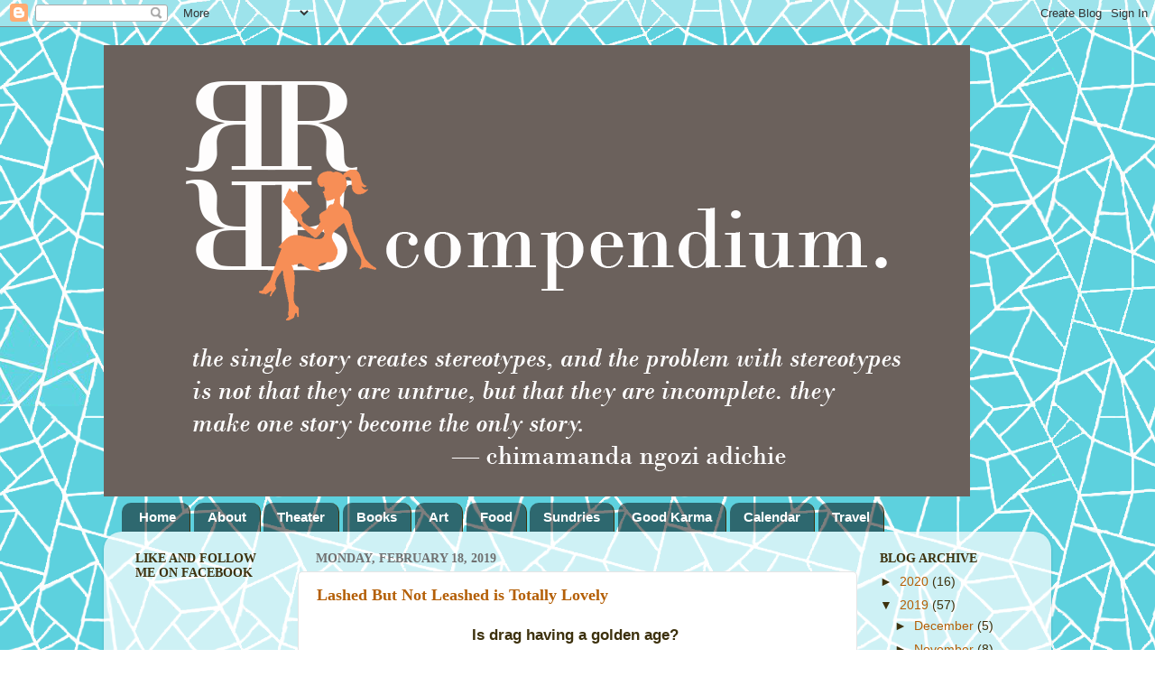

--- FILE ---
content_type: text/html; charset=UTF-8
request_url: https://compendiummpls.blogspot.com/2019/02/
body_size: 30333
content:
<!DOCTYPE html>
<html class='v2' dir='ltr' lang='en'>
<head>
<link href='https://www.blogger.com/static/v1/widgets/4128112664-css_bundle_v2.css' rel='stylesheet' type='text/css'/>
<meta content='width=1100' name='viewport'/>
<meta content='text/html; charset=UTF-8' http-equiv='Content-Type'/>
<meta content='blogger' name='generator'/>
<link href='https://compendiummpls.blogspot.com/favicon.ico' rel='icon' type='image/x-icon'/>
<link href='http://compendiummpls.blogspot.com/2019/02/' rel='canonical'/>
<link rel="alternate" type="application/atom+xml" title="Compendium - Atom" href="https://compendiummpls.blogspot.com/feeds/posts/default" />
<link rel="alternate" type="application/rss+xml" title="Compendium - RSS" href="https://compendiummpls.blogspot.com/feeds/posts/default?alt=rss" />
<link rel="service.post" type="application/atom+xml" title="Compendium - Atom" href="https://draft.blogger.com/feeds/9086517802906953883/posts/default" />
<!--Can't find substitution for tag [blog.ieCssRetrofitLinks]-->
<meta content='http://compendiummpls.blogspot.com/2019/02/' property='og:url'/>
<meta content='Compendium' property='og:title'/>
<meta content='one story at a time.' property='og:description'/>
<title>Compendium: February 2019</title>
<style id='page-skin-1' type='text/css'><!--
/*-----------------------------------------------
Blogger Template Style
Name:     Picture Window
Designer: Blogger
URL:      www.blogger.com
----------------------------------------------- */
/* Content
----------------------------------------------- */
body {
font: normal normal 15px Arial, Tahoma, Helvetica, FreeSans, sans-serif;
color: #3d310d;
background: #ffffff url(//4.bp.blogspot.com/-M_BGqDMis4g/WCzZv9YWVQI/AAAAAAAABgk/K4SFqyghnRYBliokFnKtMZrfUkS6ng7zQCK4B/s0/new%2Bbackground.png) repeat scroll top left;
}
html body .region-inner {
min-width: 0;
max-width: 100%;
width: auto;
}
.content-outer {
font-size: 90%;
}
a:link {
text-decoration:none;
color: #b45f06;
}
a:visited {
text-decoration:none;
color: #7ecad4;
}
a:hover {
text-decoration:underline;
color: #53faff;
}
.content-outer {
background: transparent none repeat scroll top left;
-moz-border-radius: 0;
-webkit-border-radius: 0;
-goog-ms-border-radius: 0;
border-radius: 0;
-moz-box-shadow: 0 0 0 rgba(0, 0, 0, .15);
-webkit-box-shadow: 0 0 0 rgba(0, 0, 0, .15);
-goog-ms-box-shadow: 0 0 0 rgba(0, 0, 0, .15);
box-shadow: 0 0 0 rgba(0, 0, 0, .15);
margin: 20px auto;
}
.content-inner {
padding: 0;
}
/* Header
----------------------------------------------- */
.header-outer {
background: rgba(0, 0, 0, 0) none repeat-x scroll top left;
_background-image: none;
color: #ffffff;
-moz-border-radius: 0;
-webkit-border-radius: 0;
-goog-ms-border-radius: 0;
border-radius: 0;
}
.Header img, .Header #header-inner {
-moz-border-radius: 0;
-webkit-border-radius: 0;
-goog-ms-border-radius: 0;
border-radius: 0;
}
.header-inner .Header .titlewrapper,
.header-inner .Header .descriptionwrapper {
padding-left: 0;
padding-right: 0;
}
.Header h1 {
font: normal bold 42px Georgia, Utopia, 'Palatino Linotype', Palatino, serif;
text-shadow: 1px 1px 3px rgba(0, 0, 0, 0.3);
}
.Header h1 a {
color: #ffffff;
}
.Header .description {
font-size: 130%;
}
/* Tabs
----------------------------------------------- */
.tabs-inner {
margin: .5em 20px 0;
padding: 0;
}
.tabs-inner .section {
margin: 0;
}
.tabs-inner .widget ul {
padding: 0;
background: rgba(0, 0, 0, 0) none repeat scroll bottom;
-moz-border-radius: 0;
-webkit-border-radius: 0;
-goog-ms-border-radius: 0;
border-radius: 0;
}
.tabs-inner .widget li {
border: none;
}
.tabs-inner .widget li a {
display: inline-block;
padding: .5em 1em;
margin-right: .25em;
color: #ffffff;
font: normal bold 15px Arial, Tahoma, Helvetica, FreeSans, sans-serif;
-moz-border-radius: 10px 10px 0 0;
-webkit-border-top-left-radius: 10px;
-webkit-border-top-right-radius: 10px;
-goog-ms-border-radius: 10px 10px 0 0;
border-radius: 10px 10px 0 0;
background: transparent url(https://resources.blogblog.com/blogblog/data/1kt/transparent/black50.png) repeat scroll top left;
border-right: 1px solid #3d310d;
}
.tabs-inner .widget li:first-child a {
padding-left: 1.25em;
-moz-border-radius-topleft: 10px;
-moz-border-radius-bottomleft: 0;
-webkit-border-top-left-radius: 10px;
-webkit-border-bottom-left-radius: 0;
-goog-ms-border-top-left-radius: 10px;
-goog-ms-border-bottom-left-radius: 0;
border-top-left-radius: 10px;
border-bottom-left-radius: 0;
}
.tabs-inner .widget li.selected a,
.tabs-inner .widget li a:hover {
position: relative;
z-index: 1;
background: #47b4c1 url(https://resources.blogblog.com/blogblog/data/1kt/transparent/white80.png) repeat scroll bottom;
color: #3d310d;
-moz-box-shadow: 0 0 3px rgba(0, 0, 0, .15);
-webkit-box-shadow: 0 0 3px rgba(0, 0, 0, .15);
-goog-ms-box-shadow: 0 0 3px rgba(0, 0, 0, .15);
box-shadow: 0 0 3px rgba(0, 0, 0, .15);
}
/* Headings
----------------------------------------------- */
h2 {
font: normal bold 100% Georgia, Utopia, 'Palatino Linotype', Palatino, serif;
text-transform: uppercase;
color: #3d310d;
margin: .5em 0;
}
/* Main
----------------------------------------------- */
.main-outer {
background: transparent url(https://resources.blogblog.com/blogblog/data/1kt/transparent/white80.png) repeat scroll top left;
-moz-border-radius: 20px 20px 0 0;
-webkit-border-top-left-radius: 20px;
-webkit-border-top-right-radius: 20px;
-webkit-border-bottom-left-radius: 0;
-webkit-border-bottom-right-radius: 0;
-goog-ms-border-radius: 20px 20px 0 0;
border-radius: 20px 20px 0 0;
-moz-box-shadow: 0 1px 3px rgba(0, 0, 0, .15);
-webkit-box-shadow: 0 1px 3px rgba(0, 0, 0, .15);
-goog-ms-box-shadow: 0 1px 3px rgba(0, 0, 0, .15);
box-shadow: 0 1px 3px rgba(0, 0, 0, .15);
}
.main-inner {
padding: 15px 20px 20px;
}
.main-inner .column-center-inner {
padding: 0 0;
}
.main-inner .column-left-inner {
padding-left: 0;
}
.main-inner .column-right-inner {
padding-right: 0;
}
/* Posts
----------------------------------------------- */
h3.post-title {
margin: 0;
font: normal bold 18px Georgia, Utopia, 'Palatino Linotype', Palatino, serif;
}
.comments h4 {
margin: 1em 0 0;
font: normal bold 18px Georgia, Utopia, 'Palatino Linotype', Palatino, serif;
}
.date-header span {
color: #707070;
}
.post-outer {
background-color: #ffffff;
border: solid 1px #e5e5e5;
-moz-border-radius: 5px;
-webkit-border-radius: 5px;
border-radius: 5px;
-goog-ms-border-radius: 5px;
padding: 15px 20px;
margin: 0 -20px 20px;
}
.post-body {
line-height: 1.4;
font-size: 110%;
position: relative;
}
.post-header {
margin: 0 0 1.5em;
color: #a9a9a9;
line-height: 1.6;
}
.post-footer {
margin: .5em 0 0;
color: #a9a9a9;
line-height: 1.6;
}
#blog-pager {
font-size: 140%
}
#comments .comment-author {
padding-top: 1.5em;
border-top: dashed 1px #ccc;
border-top: dashed 1px rgba(128, 128, 128, .5);
background-position: 0 1.5em;
}
#comments .comment-author:first-child {
padding-top: 0;
border-top: none;
}
.avatar-image-container {
margin: .2em 0 0;
}
/* Comments
----------------------------------------------- */
.comments .comments-content .icon.blog-author {
background-repeat: no-repeat;
background-image: url([data-uri]);
}
.comments .comments-content .loadmore a {
border-top: 1px solid #53faff;
border-bottom: 1px solid #53faff;
}
.comments .continue {
border-top: 2px solid #53faff;
}
/* Widgets
----------------------------------------------- */
.widget ul, .widget #ArchiveList ul.flat {
padding: 0;
list-style: none;
}
.widget ul li, .widget #ArchiveList ul.flat li {
border-top: dashed 1px #ccc;
border-top: dashed 1px rgba(128, 128, 128, .5);
}
.widget ul li:first-child, .widget #ArchiveList ul.flat li:first-child {
border-top: none;
}
.widget .post-body ul {
list-style: disc;
}
.widget .post-body ul li {
border: none;
}
/* Footer
----------------------------------------------- */
.footer-outer {
color:#abf0f1;
background: transparent url(https://resources.blogblog.com/blogblog/data/1kt/transparent/black50.png) repeat scroll top left;
-moz-border-radius: 0 0 20px 20px;
-webkit-border-top-left-radius: 0;
-webkit-border-top-right-radius: 0;
-webkit-border-bottom-left-radius: 20px;
-webkit-border-bottom-right-radius: 20px;
-goog-ms-border-radius: 0 0 20px 20px;
border-radius: 0 0 20px 20px;
-moz-box-shadow: 0 1px 3px rgba(0, 0, 0, .15);
-webkit-box-shadow: 0 1px 3px rgba(0, 0, 0, .15);
-goog-ms-box-shadow: 0 1px 3px rgba(0, 0, 0, .15);
box-shadow: 0 1px 3px rgba(0, 0, 0, .15);
}
.footer-inner {
padding: 10px 20px 20px;
}
.footer-outer a {
color: #abf0f1;
}
.footer-outer a:visited {
color: #8ddef0;
}
.footer-outer a:hover {
color: #53faff;
}
.footer-outer .widget h2 {
color: #b7b7b7;
}
/* Mobile
----------------------------------------------- */
html body.mobile {
height: auto;
}
html body.mobile {
min-height: 480px;
background-size: 100% auto;
}
.mobile .body-fauxcolumn-outer {
background: transparent none repeat scroll top left;
}
html .mobile .mobile-date-outer, html .mobile .blog-pager {
border-bottom: none;
background: transparent url(https://resources.blogblog.com/blogblog/data/1kt/transparent/white80.png) repeat scroll top left;
margin-bottom: 10px;
}
.mobile .date-outer {
background: transparent url(https://resources.blogblog.com/blogblog/data/1kt/transparent/white80.png) repeat scroll top left;
}
.mobile .header-outer, .mobile .main-outer,
.mobile .post-outer, .mobile .footer-outer {
-moz-border-radius: 0;
-webkit-border-radius: 0;
-goog-ms-border-radius: 0;
border-radius: 0;
}
.mobile .content-outer,
.mobile .main-outer,
.mobile .post-outer {
background: inherit;
border: none;
}
.mobile .content-outer {
font-size: 100%;
}
.mobile-link-button {
background-color: #b45f06;
}
.mobile-link-button a:link, .mobile-link-button a:visited {
color: #ffffff;
}
.mobile-index-contents {
color: #3d310d;
}
.mobile .tabs-inner .PageList .widget-content {
background: #47b4c1 url(https://resources.blogblog.com/blogblog/data/1kt/transparent/white80.png) repeat scroll bottom;
color: #3d310d;
}
.mobile .tabs-inner .PageList .widget-content .pagelist-arrow {
border-left: 1px solid #3d310d;
}

--></style>
<style id='template-skin-1' type='text/css'><!--
body {
min-width: 1050px;
}
.content-outer, .content-fauxcolumn-outer, .region-inner {
min-width: 1050px;
max-width: 1050px;
_width: 1050px;
}
.main-inner .columns {
padding-left: 200px;
padding-right: 200px;
}
.main-inner .fauxcolumn-center-outer {
left: 200px;
right: 200px;
/* IE6 does not respect left and right together */
_width: expression(this.parentNode.offsetWidth -
parseInt("200px") -
parseInt("200px") + 'px');
}
.main-inner .fauxcolumn-left-outer {
width: 200px;
}
.main-inner .fauxcolumn-right-outer {
width: 200px;
}
.main-inner .column-left-outer {
width: 200px;
right: 100%;
margin-left: -200px;
}
.main-inner .column-right-outer {
width: 200px;
margin-right: -200px;
}
#layout {
min-width: 0;
}
#layout .content-outer {
min-width: 0;
width: 800px;
}
#layout .region-inner {
min-width: 0;
width: auto;
}
body#layout div.add_widget {
padding: 8px;
}
body#layout div.add_widget a {
margin-left: 32px;
}
--></style>
<style>
    body {background-image:url(\/\/4.bp.blogspot.com\/-M_BGqDMis4g\/WCzZv9YWVQI\/AAAAAAAABgk\/K4SFqyghnRYBliokFnKtMZrfUkS6ng7zQCK4B\/s0\/new%2Bbackground.png);}
    
@media (max-width: 200px) { body {background-image:url(\/\/4.bp.blogspot.com\/-M_BGqDMis4g\/WCzZv9YWVQI\/AAAAAAAABgk\/K4SFqyghnRYBliokFnKtMZrfUkS6ng7zQCK4B\/w200\/new%2Bbackground.png);}}
@media (max-width: 400px) and (min-width: 201px) { body {background-image:url(\/\/4.bp.blogspot.com\/-M_BGqDMis4g\/WCzZv9YWVQI\/AAAAAAAABgk\/K4SFqyghnRYBliokFnKtMZrfUkS6ng7zQCK4B\/w400\/new%2Bbackground.png);}}
@media (max-width: 800px) and (min-width: 401px) { body {background-image:url(\/\/4.bp.blogspot.com\/-M_BGqDMis4g\/WCzZv9YWVQI\/AAAAAAAABgk\/K4SFqyghnRYBliokFnKtMZrfUkS6ng7zQCK4B\/w800\/new%2Bbackground.png);}}
@media (max-width: 1200px) and (min-width: 801px) { body {background-image:url(\/\/4.bp.blogspot.com\/-M_BGqDMis4g\/WCzZv9YWVQI\/AAAAAAAABgk\/K4SFqyghnRYBliokFnKtMZrfUkS6ng7zQCK4B\/w1200\/new%2Bbackground.png);}}
/* Last tag covers anything over one higher than the previous max-size cap. */
@media (min-width: 1201px) { body {background-image:url(\/\/4.bp.blogspot.com\/-M_BGqDMis4g\/WCzZv9YWVQI\/AAAAAAAABgk\/K4SFqyghnRYBliokFnKtMZrfUkS6ng7zQCK4B\/w1600\/new%2Bbackground.png);}}
  </style>
<link href='https://draft.blogger.com/dyn-css/authorization.css?targetBlogID=9086517802906953883&amp;zx=d7c1c6c8-e7a4-4ad0-a88c-2ba5b0eb0c58' media='none' onload='if(media!=&#39;all&#39;)media=&#39;all&#39;' rel='stylesheet'/><noscript><link href='https://draft.blogger.com/dyn-css/authorization.css?targetBlogID=9086517802906953883&amp;zx=d7c1c6c8-e7a4-4ad0-a88c-2ba5b0eb0c58' rel='stylesheet'/></noscript>
<meta name='google-adsense-platform-account' content='ca-host-pub-1556223355139109'/>
<meta name='google-adsense-platform-domain' content='blogspot.com'/>

</head>
<body class='loading variant-open'>
<div class='navbar section' id='navbar' name='Navbar'><div class='widget Navbar' data-version='1' id='Navbar1'><script type="text/javascript">
    function setAttributeOnload(object, attribute, val) {
      if(window.addEventListener) {
        window.addEventListener('load',
          function(){ object[attribute] = val; }, false);
      } else {
        window.attachEvent('onload', function(){ object[attribute] = val; });
      }
    }
  </script>
<div id="navbar-iframe-container"></div>
<script type="text/javascript" src="https://apis.google.com/js/platform.js"></script>
<script type="text/javascript">
      gapi.load("gapi.iframes:gapi.iframes.style.bubble", function() {
        if (gapi.iframes && gapi.iframes.getContext) {
          gapi.iframes.getContext().openChild({
              url: 'https://draft.blogger.com/navbar/9086517802906953883?origin\x3dhttps://compendiummpls.blogspot.com',
              where: document.getElementById("navbar-iframe-container"),
              id: "navbar-iframe"
          });
        }
      });
    </script><script type="text/javascript">
(function() {
var script = document.createElement('script');
script.type = 'text/javascript';
script.src = '//pagead2.googlesyndication.com/pagead/js/google_top_exp.js';
var head = document.getElementsByTagName('head')[0];
if (head) {
head.appendChild(script);
}})();
</script>
</div></div>
<div class='body-fauxcolumns'>
<div class='fauxcolumn-outer body-fauxcolumn-outer'>
<div class='cap-top'>
<div class='cap-left'></div>
<div class='cap-right'></div>
</div>
<div class='fauxborder-left'>
<div class='fauxborder-right'></div>
<div class='fauxcolumn-inner'>
</div>
</div>
<div class='cap-bottom'>
<div class='cap-left'></div>
<div class='cap-right'></div>
</div>
</div>
</div>
<div class='content'>
<div class='content-fauxcolumns'>
<div class='fauxcolumn-outer content-fauxcolumn-outer'>
<div class='cap-top'>
<div class='cap-left'></div>
<div class='cap-right'></div>
</div>
<div class='fauxborder-left'>
<div class='fauxborder-right'></div>
<div class='fauxcolumn-inner'>
</div>
</div>
<div class='cap-bottom'>
<div class='cap-left'></div>
<div class='cap-right'></div>
</div>
</div>
</div>
<div class='content-outer'>
<div class='content-cap-top cap-top'>
<div class='cap-left'></div>
<div class='cap-right'></div>
</div>
<div class='fauxborder-left content-fauxborder-left'>
<div class='fauxborder-right content-fauxborder-right'></div>
<div class='content-inner'>
<header>
<div class='header-outer'>
<div class='header-cap-top cap-top'>
<div class='cap-left'></div>
<div class='cap-right'></div>
</div>
<div class='fauxborder-left header-fauxborder-left'>
<div class='fauxborder-right header-fauxborder-right'></div>
<div class='region-inner header-inner'>
<div class='header section' id='header' name='Header'><div class='widget Header' data-version='1' id='Header1'>
<div id='header-inner'>
<a href='https://compendiummpls.blogspot.com/' style='display: block'>
<img alt='Compendium' height='500px; ' id='Header1_headerimg' src='https://blogger.googleusercontent.com/img/b/R29vZ2xl/AVvXsEiemmlOj0V7fAL4U8Of6tZZwewnxfV5GPwyXXL3pj5Kui9AVo3XFj2nWZsDIJLF8A0cOd4vJ5951dLTH0pOGW-mQDVXw21SqXBHVvL9PxCE6PDG1uqJrVAUuIW-fjJ1o_a9NNqEoTDigG7G/s1600/new+logo.png' style='display: block' width='960px; '/>
</a>
</div>
</div></div>
</div>
</div>
<div class='header-cap-bottom cap-bottom'>
<div class='cap-left'></div>
<div class='cap-right'></div>
</div>
</div>
</header>
<div class='tabs-outer'>
<div class='tabs-cap-top cap-top'>
<div class='cap-left'></div>
<div class='cap-right'></div>
</div>
<div class='fauxborder-left tabs-fauxborder-left'>
<div class='fauxborder-right tabs-fauxborder-right'></div>
<div class='region-inner tabs-inner'>
<div class='tabs section' id='crosscol' name='Cross-Column'><div class='widget PageList' data-version='1' id='PageList1'>
<h2>Pages</h2>
<div class='widget-content'>
<ul>
<li>
<a href='https://compendiummpls.blogspot.com/'>Home</a>
</li>
<li>
<a href='https://compendiummpls.blogspot.com/p/about.html'>About</a>
</li>
<li>
<a href='http://www.compendiummpls.blogspot.com/search/label/Theater'>Theater</a>
</li>
<li>
<a href='https://compendiummpls.blogspot.com/p/books.html'>Books</a>
</li>
<li>
<a href='http://compendiummpls.blogspot.com/search/label/Art'>Art</a>
</li>
<li>
<a href='http://compendiummpls.blogspot.com/search/label/Food'>Food</a>
</li>
<li>
<a href='http://compendiummpls.blogspot.com/search/label/Sundries'>Sundries</a>
</li>
<li>
<a href='http://compendiummpls.blogspot.com/search/label/Karma'>Good Karma</a>
</li>
<li>
<a href='https://compendiummpls.blogspot.com/p/calendar.html'>Calendar</a>
</li>
<li>
<a href='http://www.compendiummpls.blogspot.com/search/label/Travel'>Travel</a>
</li>
</ul>
<div class='clear'></div>
</div>
</div></div>
<div class='tabs no-items section' id='crosscol-overflow' name='Cross-Column 2'></div>
</div>
</div>
<div class='tabs-cap-bottom cap-bottom'>
<div class='cap-left'></div>
<div class='cap-right'></div>
</div>
</div>
<div class='main-outer'>
<div class='main-cap-top cap-top'>
<div class='cap-left'></div>
<div class='cap-right'></div>
</div>
<div class='fauxborder-left main-fauxborder-left'>
<div class='fauxborder-right main-fauxborder-right'></div>
<div class='region-inner main-inner'>
<div class='columns fauxcolumns'>
<div class='fauxcolumn-outer fauxcolumn-center-outer'>
<div class='cap-top'>
<div class='cap-left'></div>
<div class='cap-right'></div>
</div>
<div class='fauxborder-left'>
<div class='fauxborder-right'></div>
<div class='fauxcolumn-inner'>
</div>
</div>
<div class='cap-bottom'>
<div class='cap-left'></div>
<div class='cap-right'></div>
</div>
</div>
<div class='fauxcolumn-outer fauxcolumn-left-outer'>
<div class='cap-top'>
<div class='cap-left'></div>
<div class='cap-right'></div>
</div>
<div class='fauxborder-left'>
<div class='fauxborder-right'></div>
<div class='fauxcolumn-inner'>
</div>
</div>
<div class='cap-bottom'>
<div class='cap-left'></div>
<div class='cap-right'></div>
</div>
</div>
<div class='fauxcolumn-outer fauxcolumn-right-outer'>
<div class='cap-top'>
<div class='cap-left'></div>
<div class='cap-right'></div>
</div>
<div class='fauxborder-left'>
<div class='fauxborder-right'></div>
<div class='fauxcolumn-inner'>
</div>
</div>
<div class='cap-bottom'>
<div class='cap-left'></div>
<div class='cap-right'></div>
</div>
</div>
<!-- corrects IE6 width calculation -->
<div class='columns-inner'>
<div class='column-center-outer'>
<div class='column-center-inner'>
<div class='main section' id='main' name='Main'><div class='widget Blog' data-version='1' id='Blog1'>
<div class='blog-posts hfeed'>

          <div class="date-outer">
        
<h2 class='date-header'><span>Monday, February 18, 2019</span></h2>

          <div class="date-posts">
        
<div class='post-outer'>
<div class='post hentry uncustomized-post-template' itemprop='blogPost' itemscope='itemscope' itemtype='http://schema.org/BlogPosting'>
<meta content='https://blogger.googleusercontent.com/img/b/R29vZ2xl/AVvXsEhtwD9KpzlYENI2UcA7IuTDMkJx6KWYes6yKaBz0fqGaWt0sTpVaJVpg6dgRcdVHSHc_WQRucZSS6wFsUwEwSL_QamSP5rRzv-ZFmSjAhJM5nWerK38-XXu9gIDSdgmSKIQyqWb-KgaKAf9/s400/008-_G4D9183.jpg' itemprop='image_url'/>
<meta content='9086517802906953883' itemprop='blogId'/>
<meta content='6834935762946870708' itemprop='postId'/>
<a name='6834935762946870708'></a>
<h3 class='post-title entry-title' itemprop='name'>
<a href='https://compendiummpls.blogspot.com/2019/02/lashed-but-not-leashed-is-totally-lovely.html'>Lashed But Not Leashed is Totally Lovely </a>
</h3>
<div class='post-header'>
<div class='post-header-line-1'></div>
</div>
<div class='post-body entry-content' id='post-body-6834935762946870708' itemprop='description articleBody'>
<h3 style="text-align: center;">
Is drag having a golden age?&nbsp;</h3>
<br />
<table align="center" cellpadding="0" cellspacing="0" class="tr-caption-container" style="margin-left: auto; margin-right: auto; text-align: center;"><tbody>
<tr><td style="text-align: center;"><a href="https://blogger.googleusercontent.com/img/b/R29vZ2xl/AVvXsEhtwD9KpzlYENI2UcA7IuTDMkJx6KWYes6yKaBz0fqGaWt0sTpVaJVpg6dgRcdVHSHc_WQRucZSS6wFsUwEwSL_QamSP5rRzv-ZFmSjAhJM5nWerK38-XXu9gIDSdgmSKIQyqWb-KgaKAf9/s1600/008-_G4D9183.jpg" imageanchor="1" style="margin-left: auto; margin-right: auto;"><img border="0" data-original-height="1067" data-original-width="1600" height="266" src="https://blogger.googleusercontent.com/img/b/R29vZ2xl/AVvXsEhtwD9KpzlYENI2UcA7IuTDMkJx6KWYes6yKaBz0fqGaWt0sTpVaJVpg6dgRcdVHSHc_WQRucZSS6wFsUwEwSL_QamSP5rRzv-ZFmSjAhJM5nWerK38-XXu9gIDSdgmSKIQyqWb-KgaKAf9/s400/008-_G4D9183.jpg" width="400" /></a></td></tr>
<tr><td class="tr-caption" style="text-align: center;">Photo by Gustavo Garcia</td></tr>
</tbody></table>
<br />
Between *the* <a href="https://ew.com/tv/2019/02/18/rupauls-drag-race-all-stars-4-winner-trinity-the-tuck-interview/" target="_blank">Ru Paul</a>, the effervescently gorgeous (and shamefully overlooked this awards season)&nbsp;<a href="https://www.fxnetworks.com/shows/pose" target="_blank"><i>Pose </i>on FX</a>, and the preponderance of local <a href="https://www.flipphoneevents.com/" target="_blank">drag brunches like Flip Phone</a> immediately selling out, it seems there's never been a better time to do drag.<br />
<br />
<i>Lashed But Not Leashed</i>, a part of the Guthrie's "Get Used To It" series to celebrate queer artistry, fits perfectly into this tradition. Starring drag queen Martha Graham Cracker, <i>Lashed But Not Leashed</i> manages to weave subjects as disparate as library science, the ghost of Joe Dowling and the funkiest all-white jazz combo you'll find anywhere together into one neatly laced corset. Part monologue, part cabaret, and part impromptu concert, <i>Lashed But Not Leashed</i> is a whole lot of fun.<br />
<br />
<table align="center" cellpadding="0" cellspacing="0" class="tr-caption-container" style="margin-left: auto; margin-right: auto; text-align: center;"><tbody>
<tr><td style="text-align: center;"><a href="https://blogger.googleusercontent.com/img/b/R29vZ2xl/AVvXsEgDho1GbbHqMVdBbY5e1GP301wakvYDRuz340ujWK748Vgok-x_cMXQX6_vg3IIUQMBMO5pyjyP5V-9yCDrTQuOteLb1bOWUYSqywQdn76FpMEe_RhRwg9Fxbzj93lGNS6xUdw51KtTJPhT/s1600/012-_G3D9771.jpg" imageanchor="1" style="margin-left: auto; margin-right: auto;"><img border="0" data-original-height="1067" data-original-width="1600" height="266" src="https://blogger.googleusercontent.com/img/b/R29vZ2xl/AVvXsEgDho1GbbHqMVdBbY5e1GP301wakvYDRuz340ujWK748Vgok-x_cMXQX6_vg3IIUQMBMO5pyjyP5V-9yCDrTQuOteLb1bOWUYSqywQdn76FpMEe_RhRwg9Fxbzj93lGNS6xUdw51KtTJPhT/s400/012-_G3D9771.jpg" width="400" /></a></td></tr>
<tr><td class="tr-caption" style="text-align: center;">Photo by Gustavo Garcia</td></tr>
</tbody></table>
<br />
The whole thing only work thanks to the charisma of host Martha Graham Cracker. She reminded me of a cross between Tony Curtis in <i>Some Like It Hot</i> and Cecily Strong on <i>Saturday Night Live</i>. While her voice isn't classically beautiful, Martha Graham Cracker's utter confidence and witty banter really won me (and the rest of the audience) over. She has an intellectual style to the monologue that kept taking surprising turns, and I really appreciated the time she took to customize the show to the location at the Guthrie. I can easily see how this is a show that could endlessly please; it's short (less than 90 minutes), accessible, and completely&nbsp;<i>un</i>intimidating. I really liked it.<br />
<br />
<table align="center" cellpadding="0" cellspacing="0" class="tr-caption-container" style="margin-left: auto; margin-right: auto; text-align: center;"><tbody>
<tr><td style="text-align: center;"><a href="https://blogger.googleusercontent.com/img/b/R29vZ2xl/AVvXsEhzVk44yqe77r126fH85Ff1AAXuwRLbgfQwQrxqhMnl9VqLvq-ntPdB-P9CDnKXuhnJjtsjGgt0G8wNNkuxORrtjVp2_7v3SLMZwpsDwOodMWBfC9hsXFtGGy24KBWdgU9J_saVxqv7U_Yo/s1600/015-_G4D9283.jpg" imageanchor="1" style="margin-left: auto; margin-right: auto;"><img border="0" data-original-height="1067" data-original-width="1600" height="266" src="https://blogger.googleusercontent.com/img/b/R29vZ2xl/AVvXsEhzVk44yqe77r126fH85Ff1AAXuwRLbgfQwQrxqhMnl9VqLvq-ntPdB-P9CDnKXuhnJjtsjGgt0G8wNNkuxORrtjVp2_7v3SLMZwpsDwOodMWBfC9hsXFtGGy24KBWdgU9J_saVxqv7U_Yo/s400/015-_G4D9283.jpg" width="400" /></a></td></tr>
<tr><td class="tr-caption" style="text-align: center;">Photo by Gustavo Garcia</td></tr>
</tbody></table>
<br />
Martha Graham Cracker's on-stage band was very well put together, keeping a tight quintet that had everyone engaged. They flex very well along with Martha's wandering (both physically and verbally), and it was easy to see they were having a whole lot of fun. I would happily have returned to watch a variation of this group multiple nights in a row - which is not something I often will say. Combined with the mostly-female team behind the scenes, the whole event had a really cozy, thoughtful, ladies-who-brunch feel that I really appreciated.<br />
<br />
<table align="center" cellpadding="0" cellspacing="0" class="tr-caption-container" style="margin-left: auto; margin-right: auto; text-align: center;"><tbody>
<tr><td style="text-align: center;"><a href="https://blogger.googleusercontent.com/img/b/R29vZ2xl/AVvXsEhgDc4Ij2ASXJENCnJbCza7H_gtgErfWOfyq4Vc2MHnL-P_PZ2F9sK2ftOSqDxCvdnGMBWjnM9sslkzbRdIafLZJ2hx7vB3pySY8jejEcm8eMzWkCAMPJJpqym8HheQ7DbmUnb68xaWxha9/s1600/020-_G4D9572_SELECT.jpg" imageanchor="1" style="margin-left: auto; margin-right: auto;"><img border="0" data-original-height="1067" data-original-width="1600" height="266" src="https://blogger.googleusercontent.com/img/b/R29vZ2xl/AVvXsEhgDc4Ij2ASXJENCnJbCza7H_gtgErfWOfyq4Vc2MHnL-P_PZ2F9sK2ftOSqDxCvdnGMBWjnM9sslkzbRdIafLZJ2hx7vB3pySY8jejEcm8eMzWkCAMPJJpqym8HheQ7DbmUnb68xaWxha9/s400/020-_G4D9572_SELECT.jpg" width="400" /></a></td></tr>
<tr><td class="tr-caption" style="text-align: center;">Photo by Gustavo Garcia</td></tr>
</tbody></table>
<br />
Unfortunately <i>Lashed But Not Leashed</i> has already sashayed away from the Guthrie's Level 9 studio, but you're in luck: there is still one more performance available this coming weekend as part of the "Get Used To It" series. <a href="https://www.guthrietheater.org/shows-and-tickets/2018-2019-season/hi-are-you-single/" target="_blank">Click here to learn more and get your tickets </a>before this innovative, exciting celebration of queer artists leaves the stage.
<div style='clear: both;'></div>
</div>
<div class='post-footer'>
<div class='post-footer-line post-footer-line-1'>
<span class='post-author vcard'>
Posted by
<span class='fn' itemprop='author' itemscope='itemscope' itemtype='http://schema.org/Person'>
<meta content='https://draft.blogger.com/profile/15569721963534646042' itemprop='url'/>
<a class='g-profile' href='https://draft.blogger.com/profile/15569721963534646042' rel='author' title='author profile'>
<span itemprop='name'>Compendium</span>
</a>
</span>
</span>
<span class='post-timestamp'>
at
<meta content='http://compendiummpls.blogspot.com/2019/02/lashed-but-not-leashed-is-totally-lovely.html' itemprop='url'/>
<a class='timestamp-link' href='https://compendiummpls.blogspot.com/2019/02/lashed-but-not-leashed-is-totally-lovely.html' rel='bookmark' title='permanent link'><abbr class='published' itemprop='datePublished' title='2019-02-18T12:18:00-06:00'>12:18&#8239;PM</abbr></a>
</span>
<span class='post-comment-link'>
<a class='comment-link' href='https://compendiummpls.blogspot.com/2019/02/lashed-but-not-leashed-is-totally-lovely.html#comment-form' onclick=''>
No comments:
  </a>
</span>
<span class='post-icons'>
<span class='item-control blog-admin pid-668257098'>
<a href='https://draft.blogger.com/post-edit.g?blogID=9086517802906953883&postID=6834935762946870708&from=pencil' title='Edit Post'>
<img alt='' class='icon-action' height='18' src='https://resources.blogblog.com/img/icon18_edit_allbkg.gif' width='18'/>
</a>
</span>
</span>
<div class='post-share-buttons goog-inline-block'>
<a class='goog-inline-block share-button sb-email' href='https://draft.blogger.com/share-post.g?blogID=9086517802906953883&postID=6834935762946870708&target=email' target='_blank' title='Email This'><span class='share-button-link-text'>Email This</span></a><a class='goog-inline-block share-button sb-blog' href='https://draft.blogger.com/share-post.g?blogID=9086517802906953883&postID=6834935762946870708&target=blog' onclick='window.open(this.href, "_blank", "height=270,width=475"); return false;' target='_blank' title='BlogThis!'><span class='share-button-link-text'>BlogThis!</span></a><a class='goog-inline-block share-button sb-twitter' href='https://draft.blogger.com/share-post.g?blogID=9086517802906953883&postID=6834935762946870708&target=twitter' target='_blank' title='Share to X'><span class='share-button-link-text'>Share to X</span></a><a class='goog-inline-block share-button sb-facebook' href='https://draft.blogger.com/share-post.g?blogID=9086517802906953883&postID=6834935762946870708&target=facebook' onclick='window.open(this.href, "_blank", "height=430,width=640"); return false;' target='_blank' title='Share to Facebook'><span class='share-button-link-text'>Share to Facebook</span></a><a class='goog-inline-block share-button sb-pinterest' href='https://draft.blogger.com/share-post.g?blogID=9086517802906953883&postID=6834935762946870708&target=pinterest' target='_blank' title='Share to Pinterest'><span class='share-button-link-text'>Share to Pinterest</span></a>
</div>
</div>
<div class='post-footer-line post-footer-line-2'>
<span class='post-labels'>
Labels:
<a href='https://compendiummpls.blogspot.com/search/label/Concert' rel='tag'>Concert</a>,
<a href='https://compendiummpls.blogspot.com/search/label/Date%20Night' rel='tag'>Date Night</a>,
<a href='https://compendiummpls.blogspot.com/search/label/Guthrie' rel='tag'>Guthrie</a>,
<a href='https://compendiummpls.blogspot.com/search/label/LGBTQIA' rel='tag'>LGBTQIA</a>,
<a href='https://compendiummpls.blogspot.com/search/label/Minneapolis' rel='tag'>Minneapolis</a>,
<a href='https://compendiummpls.blogspot.com/search/label/Musical' rel='tag'>Musical</a>,
<a href='https://compendiummpls.blogspot.com/search/label/Sundries' rel='tag'>Sundries</a>,
<a href='https://compendiummpls.blogspot.com/search/label/Theater' rel='tag'>Theater</a>
</span>
</div>
<div class='post-footer-line post-footer-line-3'>
<span class='post-location'>
</span>
</div>
</div>
</div>
</div>

          </div></div>
        

          <div class="date-outer">
        
<h2 class='date-header'><span>Friday, February 15, 2019</span></h2>

          <div class="date-posts">
        
<div class='post-outer'>
<div class='post hentry uncustomized-post-template' itemprop='blogPost' itemscope='itemscope' itemtype='http://schema.org/BlogPosting'>
<meta content='https://blogger.googleusercontent.com/img/b/R29vZ2xl/AVvXsEhRxzsnxVXc1Gmv7c_5znR4ydj0B7YLaMtkuE4jFVNZdOkR0xweTeRQ9qESjAxPRdwxyz-8vO8E8iyxLQvszWDmy0DeuP0Zic0N-qofduTZo_xE6LBlSs2neu_2trpakHSakboE1Vwv2aZz/s400/benevolence+5.png' itemprop='image_url'/>
<meta content='9086517802906953883' itemprop='blogId'/>
<meta content='2575418472153560887' itemprop='postId'/>
<a name='2575418472153560887'></a>
<h3 class='post-title entry-title' itemprop='name'>
<a href='https://compendiummpls.blogspot.com/2019/02/benevolence-will-blow-you-over.html'>"benevolence" Will Blow You Over </a>
</h3>
<div class='post-header'>
<div class='post-header-line-1'></div>
</div>
<div class='post-body entry-content' id='post-body-2575418472153560887' itemprop='description articleBody'>
<h3 style="text-align: center;">
What did you do on Valentine's Day?&nbsp;</h3>
<br />
<table align="center" cellpadding="0" cellspacing="0" class="tr-caption-container" style="margin-left: auto; margin-right: auto; text-align: center;"><tbody>
<tr><td style="text-align: center;"><a href="https://blogger.googleusercontent.com/img/b/R29vZ2xl/AVvXsEhRxzsnxVXc1Gmv7c_5znR4ydj0B7YLaMtkuE4jFVNZdOkR0xweTeRQ9qESjAxPRdwxyz-8vO8E8iyxLQvszWDmy0DeuP0Zic0N-qofduTZo_xE6LBlSs2neu_2trpakHSakboE1Vwv2aZz/s1600/benevolence+5.png" imageanchor="1" style="margin-left: auto; margin-right: auto;"><img border="0" data-original-height="565" data-original-width="957" height="235" src="https://blogger.googleusercontent.com/img/b/R29vZ2xl/AVvXsEhRxzsnxVXc1Gmv7c_5znR4ydj0B7YLaMtkuE4jFVNZdOkR0xweTeRQ9qESjAxPRdwxyz-8vO8E8iyxLQvszWDmy0DeuP0Zic0N-qofduTZo_xE6LBlSs2neu_2trpakHSakboE1Vwv2aZz/s400/benevolence+5.png" width="400" /></a></td></tr>
<tr><td class="tr-caption" style="text-align: center;">Photo courtesy of the Penumbra</td></tr>
</tbody></table>
<br />
The holiday seems to be one that you love or love to hate. As for myself, I could swing either way - there is no denying that the entire day is set up to allow corporations to make far more profit than is justifiable off of markups on flowers, cards, candies, and all sorts of otherwise annually available goods. That said, I also fully believe in the power of stating your love out loud, and it's not a bad thing to formalize the process of doing so.<br />
<br />
While other people were out wining and dining and Netflix and chilling last night, my partner and I headed to the Penumbra for <i>benevolence</i>, the next play in their Emmett Till series (we keep it light in our house, no?). We knew we were in for a powerful few hours of theater, but little did we realize just how powerful it would be.<br />
<br />
<table align="center" cellpadding="0" cellspacing="0" class="tr-caption-container" style="margin-left: auto; margin-right: auto; text-align: center;"><tbody>
<tr><td style="text-align: center;"><a href="https://blogger.googleusercontent.com/img/b/R29vZ2xl/AVvXsEg_eU79umTukhvqMemfNdYatkU-l0mUbKPqWwBf4OYcbM6tA5RR7pfah6PnO3kt4mK-OYDh-mKePSz34t_2jjwDCKgvpboE5nK3MGZjZrHvfM6WOLwacZ8I2KqewW5o8jBfGFAgRhJ3H1JV/s1600/benevolence+4.png" imageanchor="1" style="margin-left: auto; margin-right: auto;"><img border="0" data-original-height="569" data-original-width="945" height="240" src="https://blogger.googleusercontent.com/img/b/R29vZ2xl/AVvXsEg_eU79umTukhvqMemfNdYatkU-l0mUbKPqWwBf4OYcbM6tA5RR7pfah6PnO3kt4mK-OYDh-mKePSz34t_2jjwDCKgvpboE5nK3MGZjZrHvfM6WOLwacZ8I2KqewW5o8jBfGFAgRhJ3H1JV/s400/benevolence+4.png" width="400" /></a></td></tr>
<tr><td class="tr-caption" style="text-align: center;">Photo courtesy of the Penumbra</td></tr>
</tbody></table>
<br />
<i>benevolence </i>tells the stories of two women at the periphery of Emmett Till's death. The first act is from the perspective of Caroline Bryant, the white woman who started it all - <a href="https://www.nytimes.com/2017/01/27/us/emmett-till-lynching-carolyn-bryant-donham.html" target="_blank">by lying that Till came on to her, a lie that got a 14 year old black boy brutally murdered in the dark of night</a> - and why she did it. It manages to walk the razor thin line of being complex and nuanced without being sympathetic, and there are several disturbing details released about Caroline Bryant's life that make Till's story all the sadder for their revelation. Act two focuses on the life and family of Beulah Melton, a black woman trying to survive the Mississippi Delta in the wake of Till's death. Melton's husband Clinton witnesses Till's corpse shortly before he is "disappeared" into the bayou; his inability to stay silent eventually costs his and Beulah's lives.<br />
<br />
<table align="center" cellpadding="0" cellspacing="0" class="tr-caption-container" style="margin-left: auto; margin-right: auto; text-align: center;"><tbody>
<tr><td style="text-align: center;"><a href="https://blogger.googleusercontent.com/img/b/R29vZ2xl/AVvXsEiVlGRnZoKdXWMGQqMRqglmahphvOzHmeuBp0qglKmvaQ24ZAYxpMueHcw0YYRyv7GUDdBo0SwZ7V-Z_16t1eaQkAwcH-vAM6DrPusn-JgA9yKhB2d58ko0qzaU-qUSWOx9XvTzQ3VbO-HV/s1600/benevolence+6.png" imageanchor="1" style="margin-left: auto; margin-right: auto;"><img border="0" data-original-height="565" data-original-width="949" height="237" src="https://blogger.googleusercontent.com/img/b/R29vZ2xl/AVvXsEiVlGRnZoKdXWMGQqMRqglmahphvOzHmeuBp0qglKmvaQ24ZAYxpMueHcw0YYRyv7GUDdBo0SwZ7V-Z_16t1eaQkAwcH-vAM6DrPusn-JgA9yKhB2d58ko0qzaU-qUSWOx9XvTzQ3VbO-HV/s400/benevolence+6.png" width="400" /></a></td></tr>
<tr><td class="tr-caption" style="text-align: center;">Photo courtesy of the Penumbra</td></tr>
</tbody></table>
<br />
A tight, expert cast provides a fully fledged picture of the events of Till's death, and they do an excellent job of grounding this very serious subject matter. Sara Marsh is brilliant as Caroline Bryant. Her measured, severe performance is filled with pain and nuance; it can't be easy to play such an evil character, and I salute Marsh for her fantastic execution. She is well matched with the powerful, transcendent Dame-Jasmine Hughes as Beulah Melton. Every time I see Hughes I think she can't possibly top herself and then she does. In <i>benevolence </i>Hughes displays a peck of emotions with a single glance or trembling finger; she completely sweeps up the action of Act Two and is marvelously filled with gravitas. The men here are no slouch either. Peter Christian Hansen teems with deadly animosity as a revolving door of men in Bryant's life, each iteration demonstrating yet another kind of white man who provided yet another creative way to inflict cruelty on black people. Darrick Mosley is devastating as Clinton Melton and Medgar Evers, portraying yet two more black men who were both murdered for trying to tell the truth. He's a charismatic foil to Hughes' complete power, and collectively this cast will blow you over.<br />
<br />
<table align="center" cellpadding="0" cellspacing="0" class="tr-caption-container" style="margin-left: auto; margin-right: auto; text-align: center;"><tbody>
<tr><td style="text-align: center;"><a href="https://blogger.googleusercontent.com/img/b/R29vZ2xl/AVvXsEj9BxNFVOBPbwHhja2dtwmoldWhUbkBj34lGJR04DyC6Ufr8Y0ybQoh6X6PFLoTHdBbMAZRQQQGhmq4HnbXbWlAaglq8YB58GeVwvll9uDwZjY62zLV6m5RkoCseoQ_paaRh8C52zLajQkQ/s1600/benevolence+3.png" imageanchor="1" style="margin-left: auto; margin-right: auto;"><img border="0" data-original-height="569" data-original-width="961" height="236" src="https://blogger.googleusercontent.com/img/b/R29vZ2xl/AVvXsEj9BxNFVOBPbwHhja2dtwmoldWhUbkBj34lGJR04DyC6Ufr8Y0ybQoh6X6PFLoTHdBbMAZRQQQGhmq4HnbXbWlAaglq8YB58GeVwvll9uDwZjY62zLV6m5RkoCseoQ_paaRh8C52zLajQkQ/s400/benevolence+3.png" width="400" /></a></td></tr>
<tr><td class="tr-caption" style="text-align: center;">Photo courtesy of the Penumbra</td></tr>
</tbody></table>
<br />
The set, memorably designed by Maruti Evans, is reminiscent of a macabre Declaration of Independence. A movable wall is painted with the text of news articles detailing Till's death and the ensuing trial; a row of straw panama hats hangs ominously on it, as if in the courtroom npacked with an all-white jury; and a series of plain, sturdy wooden furniture is pushed in and out of the scenery, imparting just how hard these characters are working to stay afloat. Several flickering black and white TV screens show clips of the trial and related imagery, lending the entire thing an eerie Hitchcock-ian effect. Combined with the painterly, Rembrandt-like lighting by Marcus Dilliard, one gets a chilling feeling and a sinking stomach from the second the show starts, and it doesn't lessen as the plot goes on.<br />
<br />
<div class="separator" style="clear: both; text-align: center;">
<a href="https://blogger.googleusercontent.com/img/b/R29vZ2xl/AVvXsEhLJakoirWjRgNBICvR2GzB-PS2AYbrO5Czia4jQmergyJYHitkZUMbhpIJndUkhoF0saAQ9IHEgp0V-8_6a1S0COBRE93__7xCyQY-S5_uFlwks3DAz2dM1NjtkzgJvjeSBHh72CDlqzHT/s1600/benevolence+2.png" imageanchor="1" style="margin-left: 1em; margin-right: 1em;"><img border="0" data-original-height="581" data-original-width="941" height="246" src="https://blogger.googleusercontent.com/img/b/R29vZ2xl/AVvXsEhLJakoirWjRgNBICvR2GzB-PS2AYbrO5Czia4jQmergyJYHitkZUMbhpIJndUkhoF0saAQ9IHEgp0V-8_6a1S0COBRE93__7xCyQY-S5_uFlwks3DAz2dM1NjtkzgJvjeSBHh72CDlqzHT/s400/benevolence+2.png" width="400" /></a></div>
<br />
The only word I can think of to describe <i>benevolence</i>, over and over and over again, is heartbreaking. The story of Emmett Till is sad enough as it is, but combined with the horrific domino effect it set in motion for the rest of the black community it is completely sickening. The amount of people who have been abused, killed and traumatized in the name of white supremacy is abominable; throughout the show I couldn't stop asking myself "how can people do this to each other?!"<br />
<br />
The worst part, however, is that people are <i><u>still </u></i>doing these things to each other - specifically white Americans. <a href="https://mappingpoliceviolence.org/" target="_blank">Police officers continue to kill people of color in the streets without impunity</a>; it seems every day we hear new stories of people of color being unjustly <a href="https://www.innocenceproject.org/compensating-wrongly-convicted/" target="_blank">imprisoned</a>, <a href="https://www.nbcnews.com/feature/nbc-out/harris-booker-call-attack-black-gay-actor-attempted-modern-day-n964326" target="_blank">lynched</a>, or their <a href="https://www.nytimes.com/2018/09/12/us/migrant-children-detention.html" target="_blank">children being abused</a>; and white women continue to use the power of racism to <a href="https://www.washingtonpost.com/news/morning-mix/wp/2018/10/19/bbq-becky-permit-patty-and-cornerstore-caroline-too-cutesy-for-those-white-women-calling-cops-on-blacks/" target="_blank">endanger the lives of people of color with things as simple as making a phone call</a>. It's exhausting. It's infuriating. It's endless. So what do we do now?<br />
<br />
<table align="center" cellpadding="0" cellspacing="0" class="tr-caption-container" style="margin-left: auto; margin-right: auto; text-align: center;"><tbody>
<tr><td style="text-align: center;"><a href="https://blogger.googleusercontent.com/img/b/R29vZ2xl/AVvXsEgFf0CPUIwN7VykV6Kqbt3hrykEx2XUOAxmqqQJv34hijZt_Le2VyayUFhjt9SBQg-so-WDayZT8lTvnbmCFknGdgZ826AmWRXjTkkIs6Ta494SQhwOK1_OzDzZDnHiDPVVtRB-nb-sfYyY/s1600/benevolence+1.png" imageanchor="1" style="margin-left: auto; margin-right: auto;"><img border="0" data-original-height="565" data-original-width="953" height="236" src="https://blogger.googleusercontent.com/img/b/R29vZ2xl/AVvXsEgFf0CPUIwN7VykV6Kqbt3hrykEx2XUOAxmqqQJv34hijZt_Le2VyayUFhjt9SBQg-so-WDayZT8lTvnbmCFknGdgZ826AmWRXjTkkIs6Ta494SQhwOK1_OzDzZDnHiDPVVtRB-nb-sfYyY/s400/benevolence+1.png" width="400" /></a></td></tr>
<tr><td class="tr-caption" style="text-align: center;">Photo courtesy of the Penumbra</td></tr>
</tbody></table>
<br />
I'm not sure that anyone has a good answer; the problem of racism and white supremacy in America goes so deep, for so long, in so many infinitely detailed ways that it will take many, many years to uproot. What I can say is that attending the Penumbra's excellent rendition of <i>benevolence </i>and educating yourself about just one example of the failures of the American justice system is a good start. Learn so that you cannot unsee; once your eyes are opened, do everything you can to open the eyes, ears, and hearts of others. We must reach each person individually to help them advocate for fairness and justice - and white people, <b><u>we have to do better</u></b>. This one's on us. Maybe if we can make a little progress we'll be extended benevolence from the communities we've persecuted to get the rest of the way there.&nbsp;<i>benevolence</i> runs through March 10; for more information or to buy tickets, <a href="https://penumbratheatre.org/" target="_blank">click on this link</a>.
<div style='clear: both;'></div>
</div>
<div class='post-footer'>
<div class='post-footer-line post-footer-line-1'>
<span class='post-author vcard'>
Posted by
<span class='fn' itemprop='author' itemscope='itemscope' itemtype='http://schema.org/Person'>
<meta content='https://draft.blogger.com/profile/15569721963534646042' itemprop='url'/>
<a class='g-profile' href='https://draft.blogger.com/profile/15569721963534646042' rel='author' title='author profile'>
<span itemprop='name'>Compendium</span>
</a>
</span>
</span>
<span class='post-timestamp'>
at
<meta content='http://compendiummpls.blogspot.com/2019/02/benevolence-will-blow-you-over.html' itemprop='url'/>
<a class='timestamp-link' href='https://compendiummpls.blogspot.com/2019/02/benevolence-will-blow-you-over.html' rel='bookmark' title='permanent link'><abbr class='published' itemprop='datePublished' title='2019-02-15T16:24:00-06:00'>4:24&#8239;PM</abbr></a>
</span>
<span class='post-comment-link'>
<a class='comment-link' href='https://compendiummpls.blogspot.com/2019/02/benevolence-will-blow-you-over.html#comment-form' onclick=''>
No comments:
  </a>
</span>
<span class='post-icons'>
<span class='item-control blog-admin pid-668257098'>
<a href='https://draft.blogger.com/post-edit.g?blogID=9086517802906953883&postID=2575418472153560887&from=pencil' title='Edit Post'>
<img alt='' class='icon-action' height='18' src='https://resources.blogblog.com/img/icon18_edit_allbkg.gif' width='18'/>
</a>
</span>
</span>
<div class='post-share-buttons goog-inline-block'>
<a class='goog-inline-block share-button sb-email' href='https://draft.blogger.com/share-post.g?blogID=9086517802906953883&postID=2575418472153560887&target=email' target='_blank' title='Email This'><span class='share-button-link-text'>Email This</span></a><a class='goog-inline-block share-button sb-blog' href='https://draft.blogger.com/share-post.g?blogID=9086517802906953883&postID=2575418472153560887&target=blog' onclick='window.open(this.href, "_blank", "height=270,width=475"); return false;' target='_blank' title='BlogThis!'><span class='share-button-link-text'>BlogThis!</span></a><a class='goog-inline-block share-button sb-twitter' href='https://draft.blogger.com/share-post.g?blogID=9086517802906953883&postID=2575418472153560887&target=twitter' target='_blank' title='Share to X'><span class='share-button-link-text'>Share to X</span></a><a class='goog-inline-block share-button sb-facebook' href='https://draft.blogger.com/share-post.g?blogID=9086517802906953883&postID=2575418472153560887&target=facebook' onclick='window.open(this.href, "_blank", "height=430,width=640"); return false;' target='_blank' title='Share to Facebook'><span class='share-button-link-text'>Share to Facebook</span></a><a class='goog-inline-block share-button sb-pinterest' href='https://draft.blogger.com/share-post.g?blogID=9086517802906953883&postID=2575418472153560887&target=pinterest' target='_blank' title='Share to Pinterest'><span class='share-button-link-text'>Share to Pinterest</span></a>
</div>
</div>
<div class='post-footer-line post-footer-line-2'>
<span class='post-labels'>
Labels:
<a href='https://compendiummpls.blogspot.com/search/label/African%20American' rel='tag'>African American</a>,
<a href='https://compendiummpls.blogspot.com/search/label/Best%20Of' rel='tag'>Best Of</a>,
<a href='https://compendiummpls.blogspot.com/search/label/Date%20Night' rel='tag'>Date Night</a>,
<a href='https://compendiummpls.blogspot.com/search/label/Do-gooders' rel='tag'>Do-gooders</a>,
<a href='https://compendiummpls.blogspot.com/search/label/Drama' rel='tag'>Drama</a>,
<a href='https://compendiummpls.blogspot.com/search/label/History' rel='tag'>History</a>,
<a href='https://compendiummpls.blogspot.com/search/label/Interracial' rel='tag'>Interracial</a>,
<a href='https://compendiummpls.blogspot.com/search/label/Original' rel='tag'>Original</a>,
<a href='https://compendiummpls.blogspot.com/search/label/Penumbra' rel='tag'>Penumbra</a>,
<a href='https://compendiummpls.blogspot.com/search/label/Plays' rel='tag'>Plays</a>,
<a href='https://compendiummpls.blogspot.com/search/label/St.%20Paul' rel='tag'>St. Paul</a>,
<a href='https://compendiummpls.blogspot.com/search/label/Theater' rel='tag'>Theater</a>,
<a href='https://compendiummpls.blogspot.com/search/label/Women' rel='tag'>Women</a>
</span>
</div>
<div class='post-footer-line post-footer-line-3'>
<span class='post-location'>
</span>
</div>
</div>
</div>
</div>

          </div></div>
        

          <div class="date-outer">
        
<h2 class='date-header'><span>Tuesday, February 12, 2019</span></h2>

          <div class="date-posts">
        
<div class='post-outer'>
<div class='post hentry uncustomized-post-template' itemprop='blogPost' itemscope='itemscope' itemtype='http://schema.org/BlogPosting'>
<meta content='https://blogger.googleusercontent.com/img/b/R29vZ2xl/AVvXsEi6O-Z38cXvTgX8Gqc1eZRKe4XnFvE0xGppKZZ0WwwYJeonmtaMRtNZG4KBcB3qfJ5yq-jbhxyKFzkzyYNd1g3uXRXxconX1_0RbHlEi2ZlxuZ59tjM-4NQbm0IgEFMqx_lAwPXaNYw9z7s/s400/dsc04886.jpg' itemprop='image_url'/>
<meta content='9086517802906953883' itemprop='blogId'/>
<meta content='1329534910053369073' itemprop='postId'/>
<a name='1329534910053369073'></a>
<h3 class='post-title entry-title' itemprop='name'>
<a href='https://compendiummpls.blogspot.com/2019/02/were-all-hanging-on-by-skin-of-our-teeth.html'>We're All Hanging On By "The Skin Of Our Teeth"</a>
</h3>
<div class='post-header'>
<div class='post-header-line-1'></div>
</div>
<div class='post-body entry-content' id='post-body-1329534910053369073' itemprop='description articleBody'>
<h3 style="text-align: center;">
Who knew Thornton Wilder could get a little wild?&nbsp;</h3>
<br />
<table align="center" cellpadding="0" cellspacing="0" class="tr-caption-container" style="margin-left: auto; margin-right: auto; text-align: center;"><tbody>
<tr><td style="text-align: center;"><a href="https://blogger.googleusercontent.com/img/b/R29vZ2xl/AVvXsEi6O-Z38cXvTgX8Gqc1eZRKe4XnFvE0xGppKZZ0WwwYJeonmtaMRtNZG4KBcB3qfJ5yq-jbhxyKFzkzyYNd1g3uXRXxconX1_0RbHlEi2ZlxuZ59tjM-4NQbm0IgEFMqx_lAwPXaNYw9z7s/s1600/dsc04886.jpg" imageanchor="1" style="margin-left: auto; margin-right: auto;"><img border="0" data-original-height="1196" data-original-width="1600" height="298" src="https://blogger.googleusercontent.com/img/b/R29vZ2xl/AVvXsEi6O-Z38cXvTgX8Gqc1eZRKe4XnFvE0xGppKZZ0WwwYJeonmtaMRtNZG4KBcB3qfJ5yq-jbhxyKFzkzyYNd1g3uXRXxconX1_0RbHlEi2ZlxuZ59tjM-4NQbm0IgEFMqx_lAwPXaNYw9z7s/s400/dsc04886.jpg" width="400" /></a></td></tr>
<tr><td class="tr-caption" style="text-align: center;">Photos by Petronella J. Ytsma&nbsp;&nbsp;</td></tr>
</tbody></table>
<br />
I've talked a lot on this blog about my feelings on what pieces of art are considered to be "classics." Whether you believe it is correct or not, there are definitely a core few writers who get passed around from generation to generation as *the* people who have set the standard for literature (whatever that means). Names we see often on such lists include Dickens, Tolstoy, Joyce, Mann, and many more fusty old white dudes. Some of them I love, some of them I don't, but it's inarguable that they left a mark big enough that we still discuss them today.<br />
<br />
<table align="center" cellpadding="0" cellspacing="0" class="tr-caption-container" style="margin-left: auto; margin-right: auto; text-align: center;"><tbody>
<tr><td style="text-align: center;"><a href="https://blogger.googleusercontent.com/img/b/R29vZ2xl/AVvXsEjxhDtlzbqdM2Ecjwfard5-GwK82Jk9lm_lq2qulShQ6NUMs1635mBeqydJeb1B19SzzVTf-z5ut-Hc4rMvj925betTFeUGB3foGptWYueMXXgub85Dk2I6FvqdSjuNMAK1KKgIShGs7vgl/s1600/dsc05171.jpg" imageanchor="1" style="margin-left: auto; margin-right: auto;"><img border="0" data-original-height="1600" data-original-width="1351" height="400" src="https://blogger.googleusercontent.com/img/b/R29vZ2xl/AVvXsEjxhDtlzbqdM2Ecjwfard5-GwK82Jk9lm_lq2qulShQ6NUMs1635mBeqydJeb1B19SzzVTf-z5ut-Hc4rMvj925betTFeUGB3foGptWYueMXXgub85Dk2I6FvqdSjuNMAK1KKgIShGs7vgl/s400/dsc05171.jpg" width="337" /></a></td></tr>
<tr><td class="tr-caption" style="text-align: center;">Photos by Petronella J. Ytsma&nbsp;&nbsp;</td></tr>
</tbody></table>
<br />
When it comes to candidates for the American canon, Thornton Wilder is an immediate contender. The only person to win separate Pulitzer prizes for drama and literature, Wilder was a key member of the literary community in the mid-20th century. He was a child of the Midwest and is a person who formed the popular imagination of what the American nuclear family looked like. Remember that picture of a mom-dad-two-kids combo with the white picket fence in an idyllic small town, where all the girls are pretty and all the boys are above average? Wilder played an important part in developing that stereotype, and his fingerprints are all over art in America after he started writing.<br />
<br />
<table align="center" cellpadding="0" cellspacing="0" class="tr-caption-container" style="margin-left: auto; margin-right: auto; text-align: center;"><tbody>
<tr><td style="text-align: center;"><a href="https://blogger.googleusercontent.com/img/b/R29vZ2xl/AVvXsEg-f35-j4GALfP1rHG_vau_mDGbnzi4QiC0nJGbN2GtrRuYiGAbZDoXJXiRa-L8zVyIvCO059HrO7kpWyxb0HsuYPg-m7cRQhy9OFMC2I4UIJy-TiIp94MLNGbRn910XLDsJzuxOQyh8DjF/s1600/dsc04802.jpg" imageanchor="1" style="margin-left: auto; margin-right: auto;"><img border="0" data-original-height="1087" data-original-width="1600" height="271" src="https://blogger.googleusercontent.com/img/b/R29vZ2xl/AVvXsEg-f35-j4GALfP1rHG_vau_mDGbnzi4QiC0nJGbN2GtrRuYiGAbZDoXJXiRa-L8zVyIvCO059HrO7kpWyxb0HsuYPg-m7cRQhy9OFMC2I4UIJy-TiIp94MLNGbRn910XLDsJzuxOQyh8DjF/s400/dsc04802.jpg" width="400" /></a></td></tr>
<tr><td class="tr-caption" style="text-align: center;">Photos by Petronella J. Ytsma&nbsp;&nbsp;</td></tr>
</tbody></table>
<br />
One of the Pulitzers Wilder won was for a play called <i>The Skin of Our Teeth</i>, a now-rarely mounted piece that just opened at Park Square Theatre. Like <i>Our Town</i> (his earlier and more famous play), <i>The Skin of Our Teeth</i> features a healthy dose of self-awareness via explicit asides to the audience; a play within a play, it has a lot of moving parts. The show feels like an apocalyptic metaphor set within the confines of the history of earth. Showing the immutability of the human condition, <i>The Skin of Our Teeth</i> takes a family (the Antrobuses) in three acts through the end of the ice age, a flood, and a world war. Although their clothes and the conditions of their distress may change, the Antrobuses continue to be unflappably the same. Mr. Antrobus is a family figurehead with a wandering eye; Mrs. Antrobus is the secret powerhouse of the family who hides behind her status as a wife; Henry is a sociopath who can't stop killing people with a slingshot; and Gladys is the ever-overlooked daughter who keeps trying to stand out, regardless of how little attention is paid to her. Sabina, an amorphous antihero whose plans to spoil the Antrobuses' domesticity, provides narration to help guide the audience through each completely different act.<br />
<br />
<table align="center" cellpadding="0" cellspacing="0" class="tr-caption-container" style="margin-left: auto; margin-right: auto; text-align: center;"><tbody>
<tr><td style="text-align: center;"><a href="https://blogger.googleusercontent.com/img/b/R29vZ2xl/AVvXsEgt-q9EgM_VLX05f3QBs1M3bu293qyQIkms63-JWVVlLuYibzrndJbnlXo1KL-u9dIKn9xghGAz-C65cVOa_3Yh6IKRzHNy-unA6Z0B1w0vCilO4MwboZCNPeacvbMrYl0VTZ2M-7mTMy05/s1600/dsc04652.jpg" imageanchor="1" style="margin-left: auto; margin-right: auto;"><img border="0" data-original-height="1600" data-original-width="1112" height="400" src="https://blogger.googleusercontent.com/img/b/R29vZ2xl/AVvXsEgt-q9EgM_VLX05f3QBs1M3bu293qyQIkms63-JWVVlLuYibzrndJbnlXo1KL-u9dIKn9xghGAz-C65cVOa_3Yh6IKRzHNy-unA6Z0B1w0vCilO4MwboZCNPeacvbMrYl0VTZ2M-7mTMy05/s400/dsc04652.jpg" width="277" /></a></td></tr>
<tr><td class="tr-caption" style="text-align: center;">Photos by Petronella J. Ytsma&nbsp;&nbsp;</td></tr>
</tbody></table>
<br />
The first thing that struck me about the play was the extremely fast paced dialogue; it has the same slapshot pace as Hollywood classics like His Girl Friday, and if you're not paying close attention this play will whiz straight by you. The long, wordy sentences are chewed up and spit back out with expert pacing by the cast. I was particularly struck by Alayne Hopkins as Sabina, who manages to be perfectly clear despite her turgid lines. She provided the few moments of clarity I found throughout the show, and her expert handling of the script was impressive. Kirby Bennett brought a Hilary Clinton vibe to her role as Mrs. Antrobus, infusing the character with underappreciated intelligence. John Middleton made the blustery Mr. Antrobus downright charming, and I found myself liking the character despite often having clear thoughts against his actions in my head. Taj Ruler stood out to me as a member of the ensemble cast; her trademark timing, so often perfectly displayed in work at the Brave New Workshop, really enlivened this show. I honestly wish we had more of her throughout.<br />
<br />
<table align="center" cellpadding="0" cellspacing="0" class="tr-caption-container" style="margin-left: auto; margin-right: auto; text-align: center;"><tbody>
<tr><td style="text-align: center;"><a href="https://blogger.googleusercontent.com/img/b/R29vZ2xl/AVvXsEj2oaxHUOXpJvSBTdg16p-r_MFhW2kKEoKvV3lu_LXozfCjaG9O7zNocZ3X8nFSN9RYRejZygI5HEl_21g-kpB4ZB7Hs0-BT-kvkJJFLgweUqBX2G-b2crUmroyMY7aQT5IOGg1qTt6HroL/s1600/dsc04722.jpg" imageanchor="1" style="margin-left: auto; margin-right: auto;"><img border="0" data-original-height="1033" data-original-width="1600" height="257" src="https://blogger.googleusercontent.com/img/b/R29vZ2xl/AVvXsEj2oaxHUOXpJvSBTdg16p-r_MFhW2kKEoKvV3lu_LXozfCjaG9O7zNocZ3X8nFSN9RYRejZygI5HEl_21g-kpB4ZB7Hs0-BT-kvkJJFLgweUqBX2G-b2crUmroyMY7aQT5IOGg1qTt6HroL/s400/dsc04722.jpg" width="400" /></a></td></tr>
<tr><td class="tr-caption" style="text-align: center;">Photos by Petronella J. Ytsma&nbsp;&nbsp;</td></tr>
</tbody></table>
<br />
Because the scenes of <i>The Skin of Our Teeth</i> change completely between acts, so must the set - meaning two 15 minute intermissions between acts that brought the show to just under three hours. The sets bear the hallmark of Director Joel Sass's trademark affinity for whimsy; I got it, but they couldn't help but feel a little cluttery to me. There is so much sorting out the audience has to do to distinguish between what is the same and what isn't between the vastly different scenarios that the bright, populated sets can fee a little overwhelming. Ditto for the costume design by Kathy Kohl, which adds even more color and activity to the stage. I quite liked the projections and videos produced for each scene (courtesy of Kathy Maxwell, C Andrew Mayer, and Maxwell Collyard); they added a lot of context and a crisp modernity that neatly started and ended each act.<br />
<br />
<table align="center" cellpadding="0" cellspacing="0" class="tr-caption-container" style="margin-left: auto; margin-right: auto; text-align: center;"><tbody>
<tr><td style="text-align: center;"><a href="https://blogger.googleusercontent.com/img/b/R29vZ2xl/AVvXsEjrAo8opiFKxx_GhqDe9GuqT4x4Ka2TROwvPWoM72PKsAQOAvj-fsFIWembuaiHm_riuMicy73OABbS00swNPrdz7vBC0CL03nmz3dh4YG6kLfqqGdbQRW0mvoddu8NHSyT0UrrEt_mvaNp/s1600/dsc04662.jpg" imageanchor="1" style="margin-left: auto; margin-right: auto;"><img border="0" data-original-height="1121" data-original-width="1600" height="280" src="https://blogger.googleusercontent.com/img/b/R29vZ2xl/AVvXsEjrAo8opiFKxx_GhqDe9GuqT4x4Ka2TROwvPWoM72PKsAQOAvj-fsFIWembuaiHm_riuMicy73OABbS00swNPrdz7vBC0CL03nmz3dh4YG6kLfqqGdbQRW0mvoddu8NHSyT0UrrEt_mvaNp/s400/dsc04662.jpg" width="400" /></a></td></tr>
<tr><td class="tr-caption" style="text-align: center;">Photos by Petronella J. Ytsma&nbsp;&nbsp;</td></tr>
</tbody></table>
<br />
All in all, <i>The Skin of Our Teeth</i> was not my kind of play. It definitely fits into the theme of apocalypse that seems to be cropping up with aplomb this season (see reviews of <i><a href="http://compendiummpls.blogspot.com/2019/01/the-children-brings-pensive-start-to.html" target="_blank">The Children</a></i> or <i><a href="http://compendiummpls.blogspot.com/2019/01/out-there-2019-berlins-zvizdal.html" target="_blank">Zvizdal </a></i>here for more details). Given a modern analysis, you could consider it to be an early condemnation of climate change and humanity's effect on the world, much like those found in popular books of recent years like <i><a href="https://www.amazon.com/Sixth-Extinction-Unnatural-History/dp/1250062187/ref=sr_1_1?s=books&amp;ie=UTF8&amp;qid=1550001075&amp;sr=1-1&amp;keywords=the+sixth+extinction" target="_blank">The Sixth Extinction</a></i>, <i><a href="https://www.amazon.com/Sapiens-Humankind-Yuval-Noah-Harari/dp/0062316117/ref=sr_1_1?s=books&amp;ie=UTF8&amp;qid=1550001060&amp;sr=1-1&amp;keywords=sapiens" target="_blank">Sapiens</a></i> or <i><a href="https://www.amazon.com/World-Without-Us-Alan-Weisman/dp/0312427905" target="_blank">The World Without Us</a></i>. I understood the themes and I fully believe the actors did a really good job committing to and delivering their roles. The sum of the parts just didn't add up I guess - I can tell that this was a good production of Thornton Wilder, but I just couldn't connect to the story. If you're a fan of <i>The Skin of Our Teeth</i> already I have a feeling you'll love this show - many in the audience seemed delighted with the production, and Girl Friday Productions clearly knows their stuff when it comes to this author - it just wasn't for me. It will be showing at Park Square Theatre through March 3, so make sure to <a href="https://parksquaretheatre.org/" target="_blank">click here to get your tickets</a> since Girl Friday only produces one show every two years. Go and form your own opinion! I'd love to hear other people's thoughts.
<div style='clear: both;'></div>
</div>
<div class='post-footer'>
<div class='post-footer-line post-footer-line-1'>
<span class='post-author vcard'>
Posted by
<span class='fn' itemprop='author' itemscope='itemscope' itemtype='http://schema.org/Person'>
<meta content='https://draft.blogger.com/profile/15569721963534646042' itemprop='url'/>
<a class='g-profile' href='https://draft.blogger.com/profile/15569721963534646042' rel='author' title='author profile'>
<span itemprop='name'>Compendium</span>
</a>
</span>
</span>
<span class='post-timestamp'>
at
<meta content='http://compendiummpls.blogspot.com/2019/02/were-all-hanging-on-by-skin-of-our-teeth.html' itemprop='url'/>
<a class='timestamp-link' href='https://compendiummpls.blogspot.com/2019/02/were-all-hanging-on-by-skin-of-our-teeth.html' rel='bookmark' title='permanent link'><abbr class='published' itemprop='datePublished' title='2019-02-12T14:07:00-06:00'>2:07&#8239;PM</abbr></a>
</span>
<span class='post-comment-link'>
<a class='comment-link' href='https://compendiummpls.blogspot.com/2019/02/were-all-hanging-on-by-skin-of-our-teeth.html#comment-form' onclick=''>
No comments:
  </a>
</span>
<span class='post-icons'>
<span class='item-control blog-admin pid-668257098'>
<a href='https://draft.blogger.com/post-edit.g?blogID=9086517802906953883&postID=1329534910053369073&from=pencil' title='Edit Post'>
<img alt='' class='icon-action' height='18' src='https://resources.blogblog.com/img/icon18_edit_allbkg.gif' width='18'/>
</a>
</span>
</span>
<div class='post-share-buttons goog-inline-block'>
<a class='goog-inline-block share-button sb-email' href='https://draft.blogger.com/share-post.g?blogID=9086517802906953883&postID=1329534910053369073&target=email' target='_blank' title='Email This'><span class='share-button-link-text'>Email This</span></a><a class='goog-inline-block share-button sb-blog' href='https://draft.blogger.com/share-post.g?blogID=9086517802906953883&postID=1329534910053369073&target=blog' onclick='window.open(this.href, "_blank", "height=270,width=475"); return false;' target='_blank' title='BlogThis!'><span class='share-button-link-text'>BlogThis!</span></a><a class='goog-inline-block share-button sb-twitter' href='https://draft.blogger.com/share-post.g?blogID=9086517802906953883&postID=1329534910053369073&target=twitter' target='_blank' title='Share to X'><span class='share-button-link-text'>Share to X</span></a><a class='goog-inline-block share-button sb-facebook' href='https://draft.blogger.com/share-post.g?blogID=9086517802906953883&postID=1329534910053369073&target=facebook' onclick='window.open(this.href, "_blank", "height=430,width=640"); return false;' target='_blank' title='Share to Facebook'><span class='share-button-link-text'>Share to Facebook</span></a><a class='goog-inline-block share-button sb-pinterest' href='https://draft.blogger.com/share-post.g?blogID=9086517802906953883&postID=1329534910053369073&target=pinterest' target='_blank' title='Share to Pinterest'><span class='share-button-link-text'>Share to Pinterest</span></a>
</div>
</div>
<div class='post-footer-line post-footer-line-2'>
<span class='post-labels'>
Labels:
<a href='https://compendiummpls.blogspot.com/search/label/Books' rel='tag'>Books</a>,
<a href='https://compendiummpls.blogspot.com/search/label/Comedy' rel='tag'>Comedy</a>,
<a href='https://compendiummpls.blogspot.com/search/label/Drama' rel='tag'>Drama</a>,
<a href='https://compendiummpls.blogspot.com/search/label/History' rel='tag'>History</a>,
<a href='https://compendiummpls.blogspot.com/search/label/Park%20Square' rel='tag'>Park Square</a>,
<a href='https://compendiummpls.blogspot.com/search/label/Plays' rel='tag'>Plays</a>,
<a href='https://compendiummpls.blogspot.com/search/label/St.%20Paul' rel='tag'>St. Paul</a>,
<a href='https://compendiummpls.blogspot.com/search/label/Theater' rel='tag'>Theater</a>
</span>
</div>
<div class='post-footer-line post-footer-line-3'>
<span class='post-location'>
</span>
</div>
</div>
</div>
</div>

          </div></div>
        

          <div class="date-outer">
        
<h2 class='date-header'><span>Monday, February 11, 2019</span></h2>

          <div class="date-posts">
        
<div class='post-outer'>
<div class='post hentry uncustomized-post-template' itemprop='blogPost' itemscope='itemscope' itemtype='http://schema.org/BlogPosting'>
<meta content='https://blogger.googleusercontent.com/img/b/R29vZ2xl/AVvXsEhQj1D_tMwPJUacY8D1DbaqdxYhC38jmWCQs8yxWAXII5hGAvL_L4hsPPwZIaP97xn63nQBxOUTxOdhQistwmTnU3azH7DzuZR2pjt_NNK2qYmqBH1ey7YonvA1aORXkvFfykxnruivI15u/s400/5_ROCK+OF+AGES+National+Tour+-+Jeremy+Daniel%252C+2018.jpg' itemprop='image_url'/>
<meta content='9086517802906953883' itemprop='blogId'/>
<meta content='6147086036458871006' itemprop='postId'/>
<a name='6147086036458871006'></a>
<h3 class='post-title entry-title' itemprop='name'>
<a href='https://compendiummpls.blogspot.com/2019/02/reviewed-in-brief-rock-of-ages-at.html'>Reviewed in Brief: Rock of Ages at the Orpheum</a>
</h3>
<div class='post-header'>
<div class='post-header-line-1'></div>
</div>
<div class='post-body entry-content' id='post-body-6147086036458871006' itemprop='description articleBody'>
<h3 style="text-align: center;">
Every rose has it's thorn...&nbsp;</h3>
<br />
<table align="center" cellpadding="0" cellspacing="0" class="tr-caption-container" style="margin-left: auto; margin-right: auto; text-align: center;"><tbody>
<tr><td style="text-align: center;"><a href="https://blogger.googleusercontent.com/img/b/R29vZ2xl/AVvXsEhQj1D_tMwPJUacY8D1DbaqdxYhC38jmWCQs8yxWAXII5hGAvL_L4hsPPwZIaP97xn63nQBxOUTxOdhQistwmTnU3azH7DzuZR2pjt_NNK2qYmqBH1ey7YonvA1aORXkvFfykxnruivI15u/s1600/5_ROCK+OF+AGES+National+Tour+-+Jeremy+Daniel%252C+2018.jpg" imageanchor="1" style="margin-left: auto; margin-right: auto;"><img border="0" data-original-height="1067" data-original-width="1600" height="266" src="https://blogger.googleusercontent.com/img/b/R29vZ2xl/AVvXsEhQj1D_tMwPJUacY8D1DbaqdxYhC38jmWCQs8yxWAXII5hGAvL_L4hsPPwZIaP97xn63nQBxOUTxOdhQistwmTnU3azH7DzuZR2pjt_NNK2qYmqBH1ey7YonvA1aORXkvFfykxnruivI15u/s400/5_ROCK+OF+AGES+National+Tour+-+Jeremy+Daniel%252C+2018.jpg" width="400" /></a></td></tr>
<tr><td class="tr-caption" style="text-align: center;">Photo by Jeremy Daniel</td></tr>
</tbody></table>
<br />
And I pricked myself on a few at the touring performance of <i>Rock of Ages</i> last weekend.<br />
<br />
<table align="center" cellpadding="0" cellspacing="0" class="tr-caption-container" style="margin-left: auto; margin-right: auto; text-align: center;"><tbody>
<tr><td style="text-align: center;"><a href="https://blogger.googleusercontent.com/img/b/R29vZ2xl/AVvXsEj_u2qq8gnKGaj-FFUmK-inJUkMcyRiA7w7A2AkdSntJrk0ZL3a7puDMOP1fZyIRfztsgj-3nUl9s1Ix8BZLeqj24S-8kdNcLYjQkzu2gwheuse6fjwWBjelZylWFX-tp1tckU-0CfLLZ2D/s1600/15_ROCK+OF+AGES+National+Tour+-+Jeremy+Daniel%252C+2018.jpg" imageanchor="1" style="margin-left: auto; margin-right: auto;"><img border="0" data-original-height="1033" data-original-width="1600" height="257" src="https://blogger.googleusercontent.com/img/b/R29vZ2xl/AVvXsEj_u2qq8gnKGaj-FFUmK-inJUkMcyRiA7w7A2AkdSntJrk0ZL3a7puDMOP1fZyIRfztsgj-3nUl9s1Ix8BZLeqj24S-8kdNcLYjQkzu2gwheuse6fjwWBjelZylWFX-tp1tckU-0CfLLZ2D/s400/15_ROCK+OF+AGES+National+Tour+-+Jeremy+Daniel%252C+2018.jpg" width="400" /></a></td></tr>
<tr><td class="tr-caption" style="text-align: center;">Photo by Jeremy Daniel</td></tr>
</tbody></table>
<br />
The crowd was ready to rock and roll (literally) as the first shreds came off the axe on stage Friday night. The opening number for <i>Rock of Ages</i> was truly electric; concert floodlights beamed through the audience and the hardcore backup band really went for it. <i>Rock of Ages</i> was <u><i>on</i></u>, and the crowd couldn't have been happier.<br />
<br />
<table align="center" cellpadding="0" cellspacing="0" class="tr-caption-container" style="margin-left: auto; margin-right: auto; text-align: center;"><tbody>
<tr><td style="text-align: center;"><a href="https://blogger.googleusercontent.com/img/b/R29vZ2xl/AVvXsEghPuTVbRnTV5xoGHgIjjSrLDd-bQH5kvyLUGogmXoE96Hp5r1kjuof7A1srokXaZEp8IiqsdjqFx1qnqy1YleGiQn4dTuD_BBKzcRcBgPZRCBSUSFdTWVySrvW2byuJREjE15Ba5gKUN9H/s1600/10_John-Michael+Breen%252C+ROCK+OF+AGES+National+Tour+-+Jeremy+Daniel%252C+2018.jpg" imageanchor="1" style="margin-left: auto; margin-right: auto;"><img border="0" data-original-height="1067" data-original-width="1600" height="266" src="https://blogger.googleusercontent.com/img/b/R29vZ2xl/AVvXsEghPuTVbRnTV5xoGHgIjjSrLDd-bQH5kvyLUGogmXoE96Hp5r1kjuof7A1srokXaZEp8IiqsdjqFx1qnqy1YleGiQn4dTuD_BBKzcRcBgPZRCBSUSFdTWVySrvW2byuJREjE15Ba5gKUN9H/s400/10_John-Michael+Breen%252C+ROCK+OF+AGES+National+Tour+-+Jeremy+Daniel%252C+2018.jpg" width="400" /></a></td></tr>
<tr><td class="tr-caption" style="text-align: center;">Photo by Jeremy Daniel</td></tr>
</tbody></table>
<br />
<i>Rock of Ages</i> is basically the <i>Mamma Mia</i> of hair rock - many of your 1980s-era favorite earworms are loosely connected by a fabricated story attempting to make sense of the range of songs. The main difference here is that while <i>Mamma Mia</i> features only work by Abba (and has a decently fleshed out plot to support it), <i>Rock of Ages</i> hits across the spectrum of rock and roll bands - and the story is far floppier. Technically it's about a love story between two aspiring performers whose romance is interrupted by the appearance of a very famous, and very destructive, aging rock star; but the chemistry wasn't there for me, the content felt dated (especially in the era of #metoo), and overall I just wasn't buying what this show was laying down.<br />
<br />
<table align="center" cellpadding="0" cellspacing="0" class="tr-caption-container" style="margin-left: auto; margin-right: auto; text-align: center;"><tbody>
<tr><td style="text-align: center;"><a href="https://blogger.googleusercontent.com/img/b/R29vZ2xl/AVvXsEiaC1jk8SQ-0P9UHpllnYcAieftxZywzwShDcxKEsbtgG4aD0KK8mBOA_HSWY8-NriP0ac0lJSslmRJFfPdMj4j8kV7CNGCohH3rTPm8bqUK8ochh8mY5hAH4RF8n3N8UCG6-YPWJ6wQ6iB/s1600/3_Katie+LaMark%252C+ROCK+OF+AGES+National+Tour+-+Jeremy+Daniel%252C+2018.jpg" imageanchor="1" style="margin-left: auto; margin-right: auto;"><img border="0" data-original-height="1600" data-original-width="1067" height="400" src="https://blogger.googleusercontent.com/img/b/R29vZ2xl/AVvXsEiaC1jk8SQ-0P9UHpllnYcAieftxZywzwShDcxKEsbtgG4aD0KK8mBOA_HSWY8-NriP0ac0lJSslmRJFfPdMj4j8kV7CNGCohH3rTPm8bqUK8ochh8mY5hAH4RF8n3N8UCG6-YPWJ6wQ6iB/s400/3_Katie+LaMark%252C+ROCK+OF+AGES+National+Tour+-+Jeremy+Daniel%252C+2018.jpg" width="266" /></a></td></tr>
<tr><td class="tr-caption" style="text-align: center;">Photo by Jeremy Daniel</td></tr>
</tbody></table>
<br />
The women were the standout vocalists here; particularly Kristina Walz and Emily Croft. Sam Harvey revealed a limber voice (and some thoroughly shredded abs) as smutty rock star Stacee Jaxx, and Anthony Nuccio did a decent imitation of Stephen Tyler-screaming vocals as the lead love interest Drew. Katie LaMark infused leading lady Sherrie with far more energy than I'd have thought possible for the caricature it draws, and she sold the vintage lewks with total conviction that I had to admire. John-Michael Breen squeezed out several laughs as the narrator, Lonny, and his dirty sense of humor was welcome despite the content to keep the show feeling like it was self aware. This cast sounded better to me as an ensemble than individually, but there was some definite vocal power, especially after they got warmed up.<br />
<br />
<table align="center" cellpadding="0" cellspacing="0" class="tr-caption-container" style="margin-left: auto; margin-right: auto; text-align: center;"><tbody>
<tr><td style="text-align: center;"><a href="https://blogger.googleusercontent.com/img/b/R29vZ2xl/AVvXsEhXeEiIDSDD_tCaf6GL0vLrMpna3SwFu6vpPrNtAkL1tN9EN5ZvbAhr5LbwwkhHdEriH-QENSGiKE5ROqSHFzuedir6veCtML8TGl_tbADVAEhSQZsXJq0Qy05BLAWpztqsOdEsuus-u0sn/s1600/7_%2528L+to+R%2529+Anthony+Nuccio%252C+Katie+LaMark%252C+ROCK+OF+AGES+National+Tour+-+Jeremy+Daniel%252C+2018.jpg" imageanchor="1" style="margin-left: auto; margin-right: auto;"><img border="0" data-original-height="1067" data-original-width="1600" height="266" src="https://blogger.googleusercontent.com/img/b/R29vZ2xl/AVvXsEhXeEiIDSDD_tCaf6GL0vLrMpna3SwFu6vpPrNtAkL1tN9EN5ZvbAhr5LbwwkhHdEriH-QENSGiKE5ROqSHFzuedir6veCtML8TGl_tbADVAEhSQZsXJq0Qy05BLAWpztqsOdEsuus-u0sn/s400/7_%2528L+to+R%2529+Anthony+Nuccio%252C+Katie+LaMark%252C+ROCK+OF+AGES+National+Tour+-+Jeremy+Daniel%252C+2018.jpg" width="400" /></a></td></tr>
<tr><td class="tr-caption" style="text-align: center;">Photo by Jeremy Daniel</td></tr>
</tbody></table>
<br />
The "visual storytelling" (which I believe is a code for set design?) by David Gallo reminded me of those we typically see for <i>Rent</i> - gritty, grungy, and made of durable materials. As the bulk of the plot takes place in and between rock and roll clubs (think First Avenue in the Prince era), lighting and sound design (by Mike Baldassari and Cody Spencer, respectively) played a major role. In both instances it was pretty loud for me - the lights in particular could be blinding during bigger musical numbers, and the amps felt turned up about as high as they could go.<br />
<br />
<table align="center" cellpadding="0" cellspacing="0" class="tr-caption-container" style="margin-left: auto; margin-right: auto; text-align: center;"><tbody>
<tr><td style="text-align: center;"><a href="https://blogger.googleusercontent.com/img/b/R29vZ2xl/AVvXsEj7UDmqzr7yToN_14zxgV0JeLeJ-F7KM_mAmHt0Na8n05QEtSmTBQI5OCybtq77IRA8lWOkZkioiduhBD9TYIErIaTLB_YKRHMNUjQdlGcci6XD8Oio84U_eIJYGKHpCS6gxQLPtaoUB-Wi/s1600/12_Sam+Harvey%252C+ROCK+OF+AGES+National+Tour+-+Jeremy+Daniel%252C+2018.jpg" imageanchor="1" style="margin-left: auto; margin-right: auto;"><img border="0" data-original-height="1067" data-original-width="1600" height="266" src="https://blogger.googleusercontent.com/img/b/R29vZ2xl/AVvXsEj7UDmqzr7yToN_14zxgV0JeLeJ-F7KM_mAmHt0Na8n05QEtSmTBQI5OCybtq77IRA8lWOkZkioiduhBD9TYIErIaTLB_YKRHMNUjQdlGcci6XD8Oio84U_eIJYGKHpCS6gxQLPtaoUB-Wi/s400/12_Sam+Harvey%252C+ROCK+OF+AGES+National+Tour+-+Jeremy+Daniel%252C+2018.jpg" width="400" /></a></td></tr>
<tr><td class="tr-caption" style="text-align: center;">Photo by Jeremy Daniel</td></tr>
</tbody></table>
<br />
I have to say that overall something about <i>Rock of Ages</i> just felt... remiss? There was plenty of enthusiasm for the show on and off stage, but this one just wasn't for me personally. I've never preferred a Tom Cruise movie adaptation over a live performance of literally anything, but I suppose there's a first time for everything. At the end of the day though - what do I really know? Despite my lackluster reaction, this is also the only show I've seen people actually stand up to dance through at the Orpheum before the close of Act I. There were many loud cheers and hoots coming from the audience from the first chord and generally everyone else seemed to love it - so don't take my word for it. If you're a rock and roll aficionado, you may just enjoy this show.&nbsp;<i>Rock of Ages</i> is touring very briefly through the country this winter; <a href="https://hennepintheatretrust.org/" target="_blank">for more information click here</a>.
<div style='clear: both;'></div>
</div>
<div class='post-footer'>
<div class='post-footer-line post-footer-line-1'>
<span class='post-author vcard'>
Posted by
<span class='fn' itemprop='author' itemscope='itemscope' itemtype='http://schema.org/Person'>
<meta content='https://draft.blogger.com/profile/15569721963534646042' itemprop='url'/>
<a class='g-profile' href='https://draft.blogger.com/profile/15569721963534646042' rel='author' title='author profile'>
<span itemprop='name'>Compendium</span>
</a>
</span>
</span>
<span class='post-timestamp'>
at
<meta content='http://compendiummpls.blogspot.com/2019/02/reviewed-in-brief-rock-of-ages-at.html' itemprop='url'/>
<a class='timestamp-link' href='https://compendiummpls.blogspot.com/2019/02/reviewed-in-brief-rock-of-ages-at.html' rel='bookmark' title='permanent link'><abbr class='published' itemprop='datePublished' title='2019-02-11T14:13:00-06:00'>2:13&#8239;PM</abbr></a>
</span>
<span class='post-comment-link'>
<a class='comment-link' href='https://compendiummpls.blogspot.com/2019/02/reviewed-in-brief-rock-of-ages-at.html#comment-form' onclick=''>
No comments:
  </a>
</span>
<span class='post-icons'>
<span class='item-control blog-admin pid-668257098'>
<a href='https://draft.blogger.com/post-edit.g?blogID=9086517802906953883&postID=6147086036458871006&from=pencil' title='Edit Post'>
<img alt='' class='icon-action' height='18' src='https://resources.blogblog.com/img/icon18_edit_allbkg.gif' width='18'/>
</a>
</span>
</span>
<div class='post-share-buttons goog-inline-block'>
<a class='goog-inline-block share-button sb-email' href='https://draft.blogger.com/share-post.g?blogID=9086517802906953883&postID=6147086036458871006&target=email' target='_blank' title='Email This'><span class='share-button-link-text'>Email This</span></a><a class='goog-inline-block share-button sb-blog' href='https://draft.blogger.com/share-post.g?blogID=9086517802906953883&postID=6147086036458871006&target=blog' onclick='window.open(this.href, "_blank", "height=270,width=475"); return false;' target='_blank' title='BlogThis!'><span class='share-button-link-text'>BlogThis!</span></a><a class='goog-inline-block share-button sb-twitter' href='https://draft.blogger.com/share-post.g?blogID=9086517802906953883&postID=6147086036458871006&target=twitter' target='_blank' title='Share to X'><span class='share-button-link-text'>Share to X</span></a><a class='goog-inline-block share-button sb-facebook' href='https://draft.blogger.com/share-post.g?blogID=9086517802906953883&postID=6147086036458871006&target=facebook' onclick='window.open(this.href, "_blank", "height=430,width=640"); return false;' target='_blank' title='Share to Facebook'><span class='share-button-link-text'>Share to Facebook</span></a><a class='goog-inline-block share-button sb-pinterest' href='https://draft.blogger.com/share-post.g?blogID=9086517802906953883&postID=6147086036458871006&target=pinterest' target='_blank' title='Share to Pinterest'><span class='share-button-link-text'>Share to Pinterest</span></a>
</div>
</div>
<div class='post-footer-line post-footer-line-2'>
<span class='post-labels'>
Labels:
<a href='https://compendiummpls.blogspot.com/search/label/Broadway' rel='tag'>Broadway</a>,
<a href='https://compendiummpls.blogspot.com/search/label/Concert' rel='tag'>Concert</a>,
<a href='https://compendiummpls.blogspot.com/search/label/Date%20Night' rel='tag'>Date Night</a>,
<a href='https://compendiummpls.blogspot.com/search/label/Hennepin%20Theater%20Trust' rel='tag'>Hennepin Theater Trust</a>,
<a href='https://compendiummpls.blogspot.com/search/label/Minneapolis' rel='tag'>Minneapolis</a>,
<a href='https://compendiummpls.blogspot.com/search/label/Musical' rel='tag'>Musical</a>,
<a href='https://compendiummpls.blogspot.com/search/label/Romance' rel='tag'>Romance</a>,
<a href='https://compendiummpls.blogspot.com/search/label/Theater' rel='tag'>Theater</a>
</span>
</div>
<div class='post-footer-line post-footer-line-3'>
<span class='post-location'>
</span>
</div>
</div>
</div>
</div>

          </div></div>
        

          <div class="date-outer">
        
<h2 class='date-header'><span>Friday, February 1, 2019</span></h2>

          <div class="date-posts">
        
<div class='post-outer'>
<div class='post hentry uncustomized-post-template' itemprop='blogPost' itemscope='itemscope' itemtype='http://schema.org/BlogPosting'>
<meta content='https://blogger.googleusercontent.com/img/b/R29vZ2xl/AVvXsEi5vzgfEUpVH7GdckdKz_Qjdjz6lmAid79e6w-25irTUo76zM72PnPwqJF9v-Gq6o8h2H1L8wfP7cjskShvUZm3vfKjQ_Y2n-Hn5lzL6Qz56BA_WQ1gXBTpt-BORTgcQCITURxXcF9wyrjm/s400/DAN+NORMAN+2019+-+2.jpg' itemprop='image_url'/>
<meta content='9086517802906953883' itemprop='blogId'/>
<meta content='4801027392538813634' itemprop='postId'/>
<a name='4801027392538813634'></a>
<h3 class='post-title entry-title' itemprop='name'>
<a href='https://compendiummpls.blogspot.com/2019/02/the-wolves-remains-hit.html'>The Wolves Remains a Hit</a>
</h3>
<div class='post-header'>
<div class='post-header-line-1'></div>
</div>
<div class='post-body entry-content' id='post-body-4801027392538813634' itemprop='description articleBody'>
<h3 style="text-align: center;">
Is anyone in #tctheater having a better year than Sarah Rasmussen?&nbsp;</h3>
<br />
<table align="center" cellpadding="0" cellspacing="0" class="tr-caption-container" style="margin-left: auto; margin-right: auto; text-align: center;"><tbody>
<tr><td style="text-align: center;"><a href="https://blogger.googleusercontent.com/img/b/R29vZ2xl/AVvXsEi5vzgfEUpVH7GdckdKz_Qjdjz6lmAid79e6w-25irTUo76zM72PnPwqJF9v-Gq6o8h2H1L8wfP7cjskShvUZm3vfKjQ_Y2n-Hn5lzL6Qz56BA_WQ1gXBTpt-BORTgcQCITURxXcF9wyrjm/s1600/DAN+NORMAN+2019+-+2.jpg" imageanchor="1" style="margin-left: auto; margin-right: auto;"><img border="0" data-original-height="667" data-original-width="1000" height="266" src="https://blogger.googleusercontent.com/img/b/R29vZ2xl/AVvXsEi5vzgfEUpVH7GdckdKz_Qjdjz6lmAid79e6w-25irTUo76zM72PnPwqJF9v-Gq6o8h2H1L8wfP7cjskShvUZm3vfKjQ_Y2n-Hn5lzL6Qz56BA_WQ1gXBTpt-BORTgcQCITURxXcF9wyrjm/s400/DAN+NORMAN+2019+-+2.jpg" width="400" /></a></td></tr>
<tr><td class="tr-caption" style="text-align: center;">Photo by Dan Norman</td></tr>
</tbody></table>
<br />
Named the <a href="http://www.startribune.com/artist-of-the-year-sarah-rasmussen-has-made-minneapolis-jungle-theater-a-welcoming-home/503577502/" target="_blank"><i>Star Tribune</i>'s 2018 Artist of the Year</a>, Rasmussen must be flying on a cloud. The Jungle Theater has produced hit after sold out hit since she took the helm in 2015, and her fresh, female-forward perspective is boldly changing the kind of stories and the way those stories are told on #tctheater stages beyond her queendom in Uptown.<br />
<br />
Thanks to this success, the Jungle now has two stages running concurrently for the first time ever! On their marquis space on Lyndale is <i>The Children</i> (<a href="http://compendiummpls.blogspot.com/2019/01/the-children-brings-pensive-start-to.html" target="_blank">which I reviewed a few weeks ago - click here for the link</a>). Last night <i>The Wolves</i>, an immediate sell-out and <a href="http://www.twincitiestheaterbloggers.com/2019/01/2018-twin-cities-theater-bloggers-award.html" target="_blank">the Twin Cities Theater Blogger's pick for best ensemble performance in 2018</a>, re-opened at the Southern Theater on Seven Corners. I was one of the few unlucky souls who didn't manage to snag a ticket to last year's performance, so I was thrilled to get the chance to check it out this year. Spoiler alert: it was completely worth the wait.<br />
<br />
<table align="center" cellpadding="0" cellspacing="0" class="tr-caption-container" style="margin-left: auto; margin-right: auto; text-align: center;"><tbody>
<tr><td style="text-align: center;"><a href="https://blogger.googleusercontent.com/img/b/R29vZ2xl/AVvXsEhznOSIRlgTHGS0LkCivLwrTdaYgzu4_nM5uOeUYKscRIA6TL-HHdwO7UQfULFKulFyJqpKEeAq1IPVSjT9qkyBlpHTK8l4gOPEZs6G6GUaYWd46LK3WgQOUU7-v4EP46DGrrGXl83PlqCY/s1600/DAN+NORMAN+2019+-+3.jpg" imageanchor="1" style="margin-left: auto; margin-right: auto;"><img border="0" data-original-height="667" data-original-width="1000" height="266" src="https://blogger.googleusercontent.com/img/b/R29vZ2xl/AVvXsEhznOSIRlgTHGS0LkCivLwrTdaYgzu4_nM5uOeUYKscRIA6TL-HHdwO7UQfULFKulFyJqpKEeAq1IPVSjT9qkyBlpHTK8l4gOPEZs6G6GUaYWd46LK3WgQOUU7-v4EP46DGrrGXl83PlqCY/s400/DAN+NORMAN+2019+-+3.jpg" width="400" /></a></td></tr>
<tr><td class="tr-caption" style="text-align: center;">Photo by Dan Norman</td></tr>
</tbody></table>
<br />
<i>The Wolves</i> is a true ensemble drama, depicting the pre-game chatter of a team of high school-aged soccer players as they stretch and warm up before their games. We hear them talk about tampons vs. pads; sneaking out to drink at parties; deeply debate the subject matter in their history homework assignments (Pol Pot vs. Hitler makes an appearance); struggle to feel seen and included; absorb a "new girl" who moves late into their tight knit circle; gossip about shared acquaintances; strategize how to beat their next opponent; support each other after their friends and family members die; and so much more. In short, it's the entirety of teenage girl's experiences told exclusively by teenaged girl characters, distilled into a zippy 95 minute drama that instantly captivated the audience.<br />
<br />
<table align="center" cellpadding="0" cellspacing="0" class="tr-caption-container" style="margin-left: auto; margin-right: auto; text-align: center;"><tbody>
<tr><td style="text-align: center;"><a href="https://blogger.googleusercontent.com/img/b/R29vZ2xl/AVvXsEikoSaxQ7EcbhJbXqXIzSDTDk5BJ2dBzlIVRSOiyJlBtgzNS7hQ03ArdC1Ps8Yay6V48WvPu0GMYykLg8BcPMnEdkTCs4YD0mvc6EA4k_B6Q0Jdr3d75N67ynMGwpb63qMTNuGbMCZ3JAG1/s1600/DAN+NORMAN+2019+-+1.jpg" imageanchor="1" style="margin-left: auto; margin-right: auto;"><img border="0" data-original-height="667" data-original-width="1000" height="266" src="https://blogger.googleusercontent.com/img/b/R29vZ2xl/AVvXsEikoSaxQ7EcbhJbXqXIzSDTDk5BJ2dBzlIVRSOiyJlBtgzNS7hQ03ArdC1Ps8Yay6V48WvPu0GMYykLg8BcPMnEdkTCs4YD0mvc6EA4k_B6Q0Jdr3d75N67ynMGwpb63qMTNuGbMCZ3JAG1/s400/DAN+NORMAN+2019+-+1.jpg" width="400" /></a></td></tr>
<tr><td class="tr-caption" style="text-align: center;">Photo by Dan Norman</td></tr>
</tbody></table>
<br />
I think <i>The Wolves</i> is the perfect harbinger of the Jungle's success under Sarah Rasmussen, and let me tell you why: this show felt so organic, so natural in the flow of the season, and is so perfectly cast and produced, that you don't even realize how revolutionary it is. <i>The Wolves</i> moved me deeply despite the seemingly banal nature of its subject matter because I've never seen such an honest depiction of a teen girl's experience on stage. Obviously what <i>The Wolves</i> portrays is not an exact avatar for all teen girls' lives - there are always shades in everyone's experience of the world and the experiences collected here don't cross every race / sexuality / economic line - but overall it allows a frankness that isn't often allowed to women at all, let alone girls in their teenage years. Teens experience things like death or serious illness or injury all the time, but due to their young age it's often assumed that they are unaffected or don't understand the severity of such events. The experience boys have in puberty are infamously portrayed in all sorts of shows, from wet dreams to having sex with pies, to sneaking dirty magazines - but how often do you hear a tampon thrown around in casual conversation? Or using Plan B? It's revolutionary content because it is so commonly ignored, and bravo to Sarah Delappe for a fabulous script that unveils the layers of this experience in a way that all audience members (including the men, of which there were many), can relate to.<br />
<br />
<table align="center" cellpadding="0" cellspacing="0" class="tr-caption-container" style="margin-left: auto; margin-right: auto; text-align: center;"><tbody>
<tr><td style="text-align: center;"><a href="https://blogger.googleusercontent.com/img/b/R29vZ2xl/AVvXsEjEs_4CkCuzCqu1P8q6K-ZS_fJ2cvpyKp60EqRpiTT6vVkU_P6hHu7subTV2rtWGotzXwXauayB66cB_aG40cDZZIn52I9i2W6r5xqYxeFhyZETxQpZOT-HnpV9-HK3gxo8rP5YGvsE-LaZ/s1600/DAN+NORMAN+2019+-+4.jpg" imageanchor="1" style="margin-left: auto; margin-right: auto;"><img border="0" data-original-height="667" data-original-width="1000" height="266" src="https://blogger.googleusercontent.com/img/b/R29vZ2xl/AVvXsEjEs_4CkCuzCqu1P8q6K-ZS_fJ2cvpyKp60EqRpiTT6vVkU_P6hHu7subTV2rtWGotzXwXauayB66cB_aG40cDZZIn52I9i2W6r5xqYxeFhyZETxQpZOT-HnpV9-HK3gxo8rP5YGvsE-LaZ/s400/DAN+NORMAN+2019+-+4.jpg" width="400" /></a></td></tr>
<tr><td class="tr-caption" style="text-align: center;">Photo by Dan Norman</td></tr>
</tbody></table>
<br />
Part of the success of <i>The Wolves</i> is also due to its tightly knit ensemble actors. All of this dynamic, spicy young cast has gone on to great things in other shows; just look at this lineup!<br />
<br />
<ul>
<li>Chloe Armao, who was part of the Guthrie's thoughtful <i><a href="http://compendiummpls.blogspot.com/2016/05/a-thoughtful-trouble-in-mind.html" target="_blank">Trouble in Mind</a></i></li>
<li>Megan Burns, part of the stunning production of <a href="http://compendiummpls.blogspot.com/2018/09/little-women-packs-big-beautiful-punch.html" target="_blank"><i>Little Women</i> at the Jungle</a> as well as shows with Mixed Blood, Theater Latte Da and other of my local favorite companies</li>
<li>Michelle de Joya, who has delighted in several Mu Performing Arts productions including <i><a href="http://compendiummpls.blogspot.com/2017/01/follow-this-flower-drum-song.html" target="_blank">Flower Drum Song</a></i> and <i><a href="http://compendiummpls.blogspot.com/2016/06/a-spectacularly-told-spectacular-story.html" target="_blank">Tot: the untold (yet spectacular) Story of a Filipino Hulk Hogan</a></i></li>
<li>Becca Hart, who jumped into leading roles in <i>Mary Poppins</i> and <i>Into the Woods </i>after this performance</li>
<li>McKenna Kelly-Eiding, who starred as <a href="http://compendiummpls.blogspot.com/2018/06/baskerville-offers-sublimely-comedic.html" target="_blank">Sherlock Holmes in <i>Baskerville </i>at Park Square Theatre</a>, one of my favorite shows of last year</li>
<li>Isabella Star Lablanc, also <a href="http://compendiummpls.blogspot.com/2018/09/little-women-packs-big-beautiful-punch.html" target="_blank">a standout in <i>Little Women</i></a> and who is breaking new ground as a Native American artist on stages and on film across the country</li>
<li>And a host of up and coming young actresses who are certain to become well known, including Rosey Lowe, Shelby Rose Richardson, Meredith Casey, all of whom are backed up by local legend Jennifer Blagen</li>
</ul>
<br />
It was such a pleasure to watch them all engage in a public form of sisterhood, and I hope their impressive collaboration here allows for more shows with multiple women (hello Bechdel test!) on stages across the Twin Cities. This is a show that is clearly made by women, starring women, for women, and I can't express enough how meaningful that experience was for me. I am so glad the Jungle decided to re-mount this excellent production, and if you didn't get a chance to see it the first time around it absolutely deserves a look. The run goes through February 17 and if last night's packed stage (despite the polar vortex) is any indication, you'll want to snap up your tickets immediately because this one is sure to sell out again. For more information about the dynamic, the powerful, the incredible play <i>The Wolves</i>, <a href="http://www.jungletheater.org/thewolves2/" target="_blank">click here to see more and to buy those tickets.</a>
<div style='clear: both;'></div>
</div>
<div class='post-footer'>
<div class='post-footer-line post-footer-line-1'>
<span class='post-author vcard'>
Posted by
<span class='fn' itemprop='author' itemscope='itemscope' itemtype='http://schema.org/Person'>
<meta content='https://draft.blogger.com/profile/15569721963534646042' itemprop='url'/>
<a class='g-profile' href='https://draft.blogger.com/profile/15569721963534646042' rel='author' title='author profile'>
<span itemprop='name'>Compendium</span>
</a>
</span>
</span>
<span class='post-timestamp'>
at
<meta content='http://compendiummpls.blogspot.com/2019/02/the-wolves-remains-hit.html' itemprop='url'/>
<a class='timestamp-link' href='https://compendiummpls.blogspot.com/2019/02/the-wolves-remains-hit.html' rel='bookmark' title='permanent link'><abbr class='published' itemprop='datePublished' title='2019-02-01T16:54:00-06:00'>4:54&#8239;PM</abbr></a>
</span>
<span class='post-comment-link'>
<a class='comment-link' href='https://compendiummpls.blogspot.com/2019/02/the-wolves-remains-hit.html#comment-form' onclick=''>
No comments:
  </a>
</span>
<span class='post-icons'>
<span class='item-control blog-admin pid-668257098'>
<a href='https://draft.blogger.com/post-edit.g?blogID=9086517802906953883&postID=4801027392538813634&from=pencil' title='Edit Post'>
<img alt='' class='icon-action' height='18' src='https://resources.blogblog.com/img/icon18_edit_allbkg.gif' width='18'/>
</a>
</span>
</span>
<div class='post-share-buttons goog-inline-block'>
<a class='goog-inline-block share-button sb-email' href='https://draft.blogger.com/share-post.g?blogID=9086517802906953883&postID=4801027392538813634&target=email' target='_blank' title='Email This'><span class='share-button-link-text'>Email This</span></a><a class='goog-inline-block share-button sb-blog' href='https://draft.blogger.com/share-post.g?blogID=9086517802906953883&postID=4801027392538813634&target=blog' onclick='window.open(this.href, "_blank", "height=270,width=475"); return false;' target='_blank' title='BlogThis!'><span class='share-button-link-text'>BlogThis!</span></a><a class='goog-inline-block share-button sb-twitter' href='https://draft.blogger.com/share-post.g?blogID=9086517802906953883&postID=4801027392538813634&target=twitter' target='_blank' title='Share to X'><span class='share-button-link-text'>Share to X</span></a><a class='goog-inline-block share-button sb-facebook' href='https://draft.blogger.com/share-post.g?blogID=9086517802906953883&postID=4801027392538813634&target=facebook' onclick='window.open(this.href, "_blank", "height=430,width=640"); return false;' target='_blank' title='Share to Facebook'><span class='share-button-link-text'>Share to Facebook</span></a><a class='goog-inline-block share-button sb-pinterest' href='https://draft.blogger.com/share-post.g?blogID=9086517802906953883&postID=4801027392538813634&target=pinterest' target='_blank' title='Share to Pinterest'><span class='share-button-link-text'>Share to Pinterest</span></a>
</div>
</div>
<div class='post-footer-line post-footer-line-2'>
<span class='post-labels'>
Labels:
<a href='https://compendiummpls.blogspot.com/search/label/Asian' rel='tag'>Asian</a>,
<a href='https://compendiummpls.blogspot.com/search/label/Best%20Of' rel='tag'>Best Of</a>,
<a href='https://compendiummpls.blogspot.com/search/label/Date%20Night' rel='tag'>Date Night</a>,
<a href='https://compendiummpls.blogspot.com/search/label/Drama' rel='tag'>Drama</a>,
<a href='https://compendiummpls.blogspot.com/search/label/Jungle%20Theater' rel='tag'>Jungle Theater</a>,
<a href='https://compendiummpls.blogspot.com/search/label/Minneapolis' rel='tag'>Minneapolis</a>,
<a href='https://compendiummpls.blogspot.com/search/label/Mu%20Performing%20Arts' rel='tag'>Mu Performing Arts</a>,
<a href='https://compendiummpls.blogspot.com/search/label/Native%20American' rel='tag'>Native American</a>,
<a href='https://compendiummpls.blogspot.com/search/label/Plays' rel='tag'>Plays</a>,
<a href='https://compendiummpls.blogspot.com/search/label/Theater' rel='tag'>Theater</a>,
<a href='https://compendiummpls.blogspot.com/search/label/Women' rel='tag'>Women</a>
</span>
</div>
<div class='post-footer-line post-footer-line-3'>
<span class='post-location'>
</span>
</div>
</div>
</div>
</div>

        </div></div>
      
</div>
<div class='blog-pager' id='blog-pager'>
<span id='blog-pager-newer-link'>
<a class='blog-pager-newer-link' href='https://compendiummpls.blogspot.com/search?updated-max=2019-03-27T13:44:00-05:00&amp;max-results=7&amp;reverse-paginate=true' id='Blog1_blog-pager-newer-link' title='Newer Posts'>Newer Posts</a>
</span>
<span id='blog-pager-older-link'>
<a class='blog-pager-older-link' href='https://compendiummpls.blogspot.com/search?updated-max=2019-02-01T16:54:00-06:00&amp;max-results=7' id='Blog1_blog-pager-older-link' title='Older Posts'>Older Posts</a>
</span>
<a class='home-link' href='https://compendiummpls.blogspot.com/'>Home</a>
</div>
<div class='clear'></div>
<div class='blog-feeds'>
<div class='feed-links'>
Subscribe to:
<a class='feed-link' href='https://compendiummpls.blogspot.com/feeds/posts/default' target='_blank' type='application/atom+xml'>Comments (Atom)</a>
</div>
</div>
</div></div>
</div>
</div>
<div class='column-left-outer'>
<div class='column-left-inner'>
<aside>
<div class='sidebar section' id='sidebar-left-1'><div class='widget HTML' data-version='1' id='HTML3'>
<h2 class='title'>Like and Follow Me on Facebook</h2>
<div class='widget-content'>
<iframe src="https://www.facebook.com/plugins/like.php?href=https%3A%2F%2Fwww.facebook.com%2Fcompendiummpls%2F&width=112&layout=button_count&action=like&size=small&show_faces=false&share=true&height=46&appId" width="112" height="46" style="border:none;overflow:hidden" scrolling="no" frameborder="0" allowtransparency="true"></iframe>

<iframe src="https://www.facebook.com/plugins/follow.php?href=https%3A%2F%2Fwww.facebook.com%2Fcompendiummpls%2F&width=64&height=65&layout=button&size=small&show_faces=true&appId" width="64" height="65" style="border:none;overflow:hidden" scrolling="no" frameborder="0" allowtransparency="true"></iframe>
</div>
<div class='clear'></div>
</div><div class='widget HTML' data-version='1' id='HTML1'>
<h2 class='title'>Follow Me on Twitter!</h2>
<div class='widget-content'>
<a href="https://twitter.com/becki_iverson" class="twitter-follow-button" data-show-count="false">Follow @becki_iverson</a><script async src="//platform.twitter.com/widgets.js" charset="utf-8"></script>
</div>
<div class='clear'></div>
</div><div class='widget Subscribe' data-version='1' id='Subscribe1'>
<div style='white-space:nowrap'>
<h2 class='title'>Subscribe To</h2>
<div class='widget-content'>
<div class='subscribe-wrapper subscribe-type-POST'>
<div class='subscribe expanded subscribe-type-POST' id='SW_READER_LIST_Subscribe1POST' style='display:none;'>
<div class='top'>
<span class='inner' onclick='return(_SW_toggleReaderList(event, "Subscribe1POST"));'>
<img class='subscribe-dropdown-arrow' src='https://resources.blogblog.com/img/widgets/arrow_dropdown.gif'/>
<img align='absmiddle' alt='' border='0' class='feed-icon' src='https://resources.blogblog.com/img/icon_feed12.png'/>
Posts
</span>
<div class='feed-reader-links'>
<a class='feed-reader-link' href='https://www.netvibes.com/subscribe.php?url=https%3A%2F%2Fcompendiummpls.blogspot.com%2Ffeeds%2Fposts%2Fdefault' target='_blank'>
<img src='https://resources.blogblog.com/img/widgets/subscribe-netvibes.png'/>
</a>
<a class='feed-reader-link' href='https://add.my.yahoo.com/content?url=https%3A%2F%2Fcompendiummpls.blogspot.com%2Ffeeds%2Fposts%2Fdefault' target='_blank'>
<img src='https://resources.blogblog.com/img/widgets/subscribe-yahoo.png'/>
</a>
<a class='feed-reader-link' href='https://compendiummpls.blogspot.com/feeds/posts/default' target='_blank'>
<img align='absmiddle' class='feed-icon' src='https://resources.blogblog.com/img/icon_feed12.png'/>
                  Atom
                </a>
</div>
</div>
<div class='bottom'></div>
</div>
<div class='subscribe' id='SW_READER_LIST_CLOSED_Subscribe1POST' onclick='return(_SW_toggleReaderList(event, "Subscribe1POST"));'>
<div class='top'>
<span class='inner'>
<img class='subscribe-dropdown-arrow' src='https://resources.blogblog.com/img/widgets/arrow_dropdown.gif'/>
<span onclick='return(_SW_toggleReaderList(event, "Subscribe1POST"));'>
<img align='absmiddle' alt='' border='0' class='feed-icon' src='https://resources.blogblog.com/img/icon_feed12.png'/>
Posts
</span>
</span>
</div>
<div class='bottom'></div>
</div>
</div>
<div class='subscribe-wrapper subscribe-type-COMMENT'>
<div class='subscribe expanded subscribe-type-COMMENT' id='SW_READER_LIST_Subscribe1COMMENT' style='display:none;'>
<div class='top'>
<span class='inner' onclick='return(_SW_toggleReaderList(event, "Subscribe1COMMENT"));'>
<img class='subscribe-dropdown-arrow' src='https://resources.blogblog.com/img/widgets/arrow_dropdown.gif'/>
<img align='absmiddle' alt='' border='0' class='feed-icon' src='https://resources.blogblog.com/img/icon_feed12.png'/>
All Comments
</span>
<div class='feed-reader-links'>
<a class='feed-reader-link' href='https://www.netvibes.com/subscribe.php?url=https%3A%2F%2Fcompendiummpls.blogspot.com%2Ffeeds%2Fcomments%2Fdefault' target='_blank'>
<img src='https://resources.blogblog.com/img/widgets/subscribe-netvibes.png'/>
</a>
<a class='feed-reader-link' href='https://add.my.yahoo.com/content?url=https%3A%2F%2Fcompendiummpls.blogspot.com%2Ffeeds%2Fcomments%2Fdefault' target='_blank'>
<img src='https://resources.blogblog.com/img/widgets/subscribe-yahoo.png'/>
</a>
<a class='feed-reader-link' href='https://compendiummpls.blogspot.com/feeds/comments/default' target='_blank'>
<img align='absmiddle' class='feed-icon' src='https://resources.blogblog.com/img/icon_feed12.png'/>
                  Atom
                </a>
</div>
</div>
<div class='bottom'></div>
</div>
<div class='subscribe' id='SW_READER_LIST_CLOSED_Subscribe1COMMENT' onclick='return(_SW_toggleReaderList(event, "Subscribe1COMMENT"));'>
<div class='top'>
<span class='inner'>
<img class='subscribe-dropdown-arrow' src='https://resources.blogblog.com/img/widgets/arrow_dropdown.gif'/>
<span onclick='return(_SW_toggleReaderList(event, "Subscribe1COMMENT"));'>
<img align='absmiddle' alt='' border='0' class='feed-icon' src='https://resources.blogblog.com/img/icon_feed12.png'/>
All Comments
</span>
</span>
</div>
<div class='bottom'></div>
</div>
</div>
<div style='clear:both'></div>
</div>
</div>
<div class='clear'></div>
</div><div class='widget HTML' data-version='1' id='HTML2'>
<h2 class='title'>Follow Me on Instagram!</h2>
<div class='widget-content'>
<script src="//www.powr.io/powr.js" external-type="blogger"></script> 
 <div class="powr-instagram-feed" id="988255ef_1467828740088"></div>
</div>
<div class='clear'></div>
</div></div>
</aside>
</div>
</div>
<div class='column-right-outer'>
<div class='column-right-inner'>
<aside>
<div class='sidebar section' id='sidebar-right-1'><div class='widget BlogArchive' data-version='1' id='BlogArchive1'>
<h2>Blog Archive</h2>
<div class='widget-content'>
<div id='ArchiveList'>
<div id='BlogArchive1_ArchiveList'>
<ul class='hierarchy'>
<li class='archivedate collapsed'>
<a class='toggle' href='javascript:void(0)'>
<span class='zippy'>

        &#9658;&#160;
      
</span>
</a>
<a class='post-count-link' href='https://compendiummpls.blogspot.com/2020/'>
2020
</a>
<span class='post-count' dir='ltr'>(16)</span>
<ul class='hierarchy'>
<li class='archivedate collapsed'>
<a class='toggle' href='javascript:void(0)'>
<span class='zippy'>

        &#9658;&#160;
      
</span>
</a>
<a class='post-count-link' href='https://compendiummpls.blogspot.com/2020/06/'>
June
</a>
<span class='post-count' dir='ltr'>(1)</span>
</li>
</ul>
<ul class='hierarchy'>
<li class='archivedate collapsed'>
<a class='toggle' href='javascript:void(0)'>
<span class='zippy'>

        &#9658;&#160;
      
</span>
</a>
<a class='post-count-link' href='https://compendiummpls.blogspot.com/2020/03/'>
March
</a>
<span class='post-count' dir='ltr'>(6)</span>
</li>
</ul>
<ul class='hierarchy'>
<li class='archivedate collapsed'>
<a class='toggle' href='javascript:void(0)'>
<span class='zippy'>

        &#9658;&#160;
      
</span>
</a>
<a class='post-count-link' href='https://compendiummpls.blogspot.com/2020/02/'>
February
</a>
<span class='post-count' dir='ltr'>(4)</span>
</li>
</ul>
<ul class='hierarchy'>
<li class='archivedate collapsed'>
<a class='toggle' href='javascript:void(0)'>
<span class='zippy'>

        &#9658;&#160;
      
</span>
</a>
<a class='post-count-link' href='https://compendiummpls.blogspot.com/2020/01/'>
January
</a>
<span class='post-count' dir='ltr'>(5)</span>
</li>
</ul>
</li>
</ul>
<ul class='hierarchy'>
<li class='archivedate expanded'>
<a class='toggle' href='javascript:void(0)'>
<span class='zippy toggle-open'>

        &#9660;&#160;
      
</span>
</a>
<a class='post-count-link' href='https://compendiummpls.blogspot.com/2019/'>
2019
</a>
<span class='post-count' dir='ltr'>(57)</span>
<ul class='hierarchy'>
<li class='archivedate collapsed'>
<a class='toggle' href='javascript:void(0)'>
<span class='zippy'>

        &#9658;&#160;
      
</span>
</a>
<a class='post-count-link' href='https://compendiummpls.blogspot.com/2019/12/'>
December
</a>
<span class='post-count' dir='ltr'>(5)</span>
</li>
</ul>
<ul class='hierarchy'>
<li class='archivedate collapsed'>
<a class='toggle' href='javascript:void(0)'>
<span class='zippy'>

        &#9658;&#160;
      
</span>
</a>
<a class='post-count-link' href='https://compendiummpls.blogspot.com/2019/11/'>
November
</a>
<span class='post-count' dir='ltr'>(8)</span>
</li>
</ul>
<ul class='hierarchy'>
<li class='archivedate collapsed'>
<a class='toggle' href='javascript:void(0)'>
<span class='zippy'>

        &#9658;&#160;
      
</span>
</a>
<a class='post-count-link' href='https://compendiummpls.blogspot.com/2019/10/'>
October
</a>
<span class='post-count' dir='ltr'>(4)</span>
</li>
</ul>
<ul class='hierarchy'>
<li class='archivedate collapsed'>
<a class='toggle' href='javascript:void(0)'>
<span class='zippy'>

        &#9658;&#160;
      
</span>
</a>
<a class='post-count-link' href='https://compendiummpls.blogspot.com/2019/09/'>
September
</a>
<span class='post-count' dir='ltr'>(3)</span>
</li>
</ul>
<ul class='hierarchy'>
<li class='archivedate collapsed'>
<a class='toggle' href='javascript:void(0)'>
<span class='zippy'>

        &#9658;&#160;
      
</span>
</a>
<a class='post-count-link' href='https://compendiummpls.blogspot.com/2019/08/'>
August
</a>
<span class='post-count' dir='ltr'>(3)</span>
</li>
</ul>
<ul class='hierarchy'>
<li class='archivedate collapsed'>
<a class='toggle' href='javascript:void(0)'>
<span class='zippy'>

        &#9658;&#160;
      
</span>
</a>
<a class='post-count-link' href='https://compendiummpls.blogspot.com/2019/07/'>
July
</a>
<span class='post-count' dir='ltr'>(2)</span>
</li>
</ul>
<ul class='hierarchy'>
<li class='archivedate collapsed'>
<a class='toggle' href='javascript:void(0)'>
<span class='zippy'>

        &#9658;&#160;
      
</span>
</a>
<a class='post-count-link' href='https://compendiummpls.blogspot.com/2019/05/'>
May
</a>
<span class='post-count' dir='ltr'>(5)</span>
</li>
</ul>
<ul class='hierarchy'>
<li class='archivedate collapsed'>
<a class='toggle' href='javascript:void(0)'>
<span class='zippy'>

        &#9658;&#160;
      
</span>
</a>
<a class='post-count-link' href='https://compendiummpls.blogspot.com/2019/04/'>
April
</a>
<span class='post-count' dir='ltr'>(5)</span>
</li>
</ul>
<ul class='hierarchy'>
<li class='archivedate collapsed'>
<a class='toggle' href='javascript:void(0)'>
<span class='zippy'>

        &#9658;&#160;
      
</span>
</a>
<a class='post-count-link' href='https://compendiummpls.blogspot.com/2019/03/'>
March
</a>
<span class='post-count' dir='ltr'>(9)</span>
</li>
</ul>
<ul class='hierarchy'>
<li class='archivedate expanded'>
<a class='toggle' href='javascript:void(0)'>
<span class='zippy toggle-open'>

        &#9660;&#160;
      
</span>
</a>
<a class='post-count-link' href='https://compendiummpls.blogspot.com/2019/02/'>
February
</a>
<span class='post-count' dir='ltr'>(5)</span>
<ul class='posts'>
<li><a href='https://compendiummpls.blogspot.com/2019/02/lashed-but-not-leashed-is-totally-lovely.html'>Lashed But Not Leashed is Totally Lovely</a></li>
<li><a href='https://compendiummpls.blogspot.com/2019/02/benevolence-will-blow-you-over.html'>&quot;benevolence&quot; Will Blow You Over</a></li>
<li><a href='https://compendiummpls.blogspot.com/2019/02/were-all-hanging-on-by-skin-of-our-teeth.html'>We&#39;re All Hanging On By &quot;The Skin Of Our Teeth&quot;</a></li>
<li><a href='https://compendiummpls.blogspot.com/2019/02/reviewed-in-brief-rock-of-ages-at.html'>Reviewed in Brief: Rock of Ages at the Orpheum</a></li>
<li><a href='https://compendiummpls.blogspot.com/2019/02/the-wolves-remains-hit.html'>The Wolves Remains a Hit</a></li>
</ul>
</li>
</ul>
<ul class='hierarchy'>
<li class='archivedate collapsed'>
<a class='toggle' href='javascript:void(0)'>
<span class='zippy'>

        &#9658;&#160;
      
</span>
</a>
<a class='post-count-link' href='https://compendiummpls.blogspot.com/2019/01/'>
January
</a>
<span class='post-count' dir='ltr'>(8)</span>
</li>
</ul>
</li>
</ul>
<ul class='hierarchy'>
<li class='archivedate collapsed'>
<a class='toggle' href='javascript:void(0)'>
<span class='zippy'>

        &#9658;&#160;
      
</span>
</a>
<a class='post-count-link' href='https://compendiummpls.blogspot.com/2018/'>
2018
</a>
<span class='post-count' dir='ltr'>(66)</span>
<ul class='hierarchy'>
<li class='archivedate collapsed'>
<a class='toggle' href='javascript:void(0)'>
<span class='zippy'>

        &#9658;&#160;
      
</span>
</a>
<a class='post-count-link' href='https://compendiummpls.blogspot.com/2018/12/'>
December
</a>
<span class='post-count' dir='ltr'>(5)</span>
</li>
</ul>
<ul class='hierarchy'>
<li class='archivedate collapsed'>
<a class='toggle' href='javascript:void(0)'>
<span class='zippy'>

        &#9658;&#160;
      
</span>
</a>
<a class='post-count-link' href='https://compendiummpls.blogspot.com/2018/11/'>
November
</a>
<span class='post-count' dir='ltr'>(4)</span>
</li>
</ul>
<ul class='hierarchy'>
<li class='archivedate collapsed'>
<a class='toggle' href='javascript:void(0)'>
<span class='zippy'>

        &#9658;&#160;
      
</span>
</a>
<a class='post-count-link' href='https://compendiummpls.blogspot.com/2018/10/'>
October
</a>
<span class='post-count' dir='ltr'>(4)</span>
</li>
</ul>
<ul class='hierarchy'>
<li class='archivedate collapsed'>
<a class='toggle' href='javascript:void(0)'>
<span class='zippy'>

        &#9658;&#160;
      
</span>
</a>
<a class='post-count-link' href='https://compendiummpls.blogspot.com/2018/09/'>
September
</a>
<span class='post-count' dir='ltr'>(7)</span>
</li>
</ul>
<ul class='hierarchy'>
<li class='archivedate collapsed'>
<a class='toggle' href='javascript:void(0)'>
<span class='zippy'>

        &#9658;&#160;
      
</span>
</a>
<a class='post-count-link' href='https://compendiummpls.blogspot.com/2018/08/'>
August
</a>
<span class='post-count' dir='ltr'>(1)</span>
</li>
</ul>
<ul class='hierarchy'>
<li class='archivedate collapsed'>
<a class='toggle' href='javascript:void(0)'>
<span class='zippy'>

        &#9658;&#160;
      
</span>
</a>
<a class='post-count-link' href='https://compendiummpls.blogspot.com/2018/07/'>
July
</a>
<span class='post-count' dir='ltr'>(5)</span>
</li>
</ul>
<ul class='hierarchy'>
<li class='archivedate collapsed'>
<a class='toggle' href='javascript:void(0)'>
<span class='zippy'>

        &#9658;&#160;
      
</span>
</a>
<a class='post-count-link' href='https://compendiummpls.blogspot.com/2018/06/'>
June
</a>
<span class='post-count' dir='ltr'>(7)</span>
</li>
</ul>
<ul class='hierarchy'>
<li class='archivedate collapsed'>
<a class='toggle' href='javascript:void(0)'>
<span class='zippy'>

        &#9658;&#160;
      
</span>
</a>
<a class='post-count-link' href='https://compendiummpls.blogspot.com/2018/05/'>
May
</a>
<span class='post-count' dir='ltr'>(3)</span>
</li>
</ul>
<ul class='hierarchy'>
<li class='archivedate collapsed'>
<a class='toggle' href='javascript:void(0)'>
<span class='zippy'>

        &#9658;&#160;
      
</span>
</a>
<a class='post-count-link' href='https://compendiummpls.blogspot.com/2018/04/'>
April
</a>
<span class='post-count' dir='ltr'>(6)</span>
</li>
</ul>
<ul class='hierarchy'>
<li class='archivedate collapsed'>
<a class='toggle' href='javascript:void(0)'>
<span class='zippy'>

        &#9658;&#160;
      
</span>
</a>
<a class='post-count-link' href='https://compendiummpls.blogspot.com/2018/03/'>
March
</a>
<span class='post-count' dir='ltr'>(8)</span>
</li>
</ul>
<ul class='hierarchy'>
<li class='archivedate collapsed'>
<a class='toggle' href='javascript:void(0)'>
<span class='zippy'>

        &#9658;&#160;
      
</span>
</a>
<a class='post-count-link' href='https://compendiummpls.blogspot.com/2018/02/'>
February
</a>
<span class='post-count' dir='ltr'>(11)</span>
</li>
</ul>
<ul class='hierarchy'>
<li class='archivedate collapsed'>
<a class='toggle' href='javascript:void(0)'>
<span class='zippy'>

        &#9658;&#160;
      
</span>
</a>
<a class='post-count-link' href='https://compendiummpls.blogspot.com/2018/01/'>
January
</a>
<span class='post-count' dir='ltr'>(5)</span>
</li>
</ul>
</li>
</ul>
<ul class='hierarchy'>
<li class='archivedate collapsed'>
<a class='toggle' href='javascript:void(0)'>
<span class='zippy'>

        &#9658;&#160;
      
</span>
</a>
<a class='post-count-link' href='https://compendiummpls.blogspot.com/2017/'>
2017
</a>
<span class='post-count' dir='ltr'>(101)</span>
<ul class='hierarchy'>
<li class='archivedate collapsed'>
<a class='toggle' href='javascript:void(0)'>
<span class='zippy'>

        &#9658;&#160;
      
</span>
</a>
<a class='post-count-link' href='https://compendiummpls.blogspot.com/2017/12/'>
December
</a>
<span class='post-count' dir='ltr'>(8)</span>
</li>
</ul>
<ul class='hierarchy'>
<li class='archivedate collapsed'>
<a class='toggle' href='javascript:void(0)'>
<span class='zippy'>

        &#9658;&#160;
      
</span>
</a>
<a class='post-count-link' href='https://compendiummpls.blogspot.com/2017/11/'>
November
</a>
<span class='post-count' dir='ltr'>(9)</span>
</li>
</ul>
<ul class='hierarchy'>
<li class='archivedate collapsed'>
<a class='toggle' href='javascript:void(0)'>
<span class='zippy'>

        &#9658;&#160;
      
</span>
</a>
<a class='post-count-link' href='https://compendiummpls.blogspot.com/2017/10/'>
October
</a>
<span class='post-count' dir='ltr'>(8)</span>
</li>
</ul>
<ul class='hierarchy'>
<li class='archivedate collapsed'>
<a class='toggle' href='javascript:void(0)'>
<span class='zippy'>

        &#9658;&#160;
      
</span>
</a>
<a class='post-count-link' href='https://compendiummpls.blogspot.com/2017/09/'>
September
</a>
<span class='post-count' dir='ltr'>(11)</span>
</li>
</ul>
<ul class='hierarchy'>
<li class='archivedate collapsed'>
<a class='toggle' href='javascript:void(0)'>
<span class='zippy'>

        &#9658;&#160;
      
</span>
</a>
<a class='post-count-link' href='https://compendiummpls.blogspot.com/2017/08/'>
August
</a>
<span class='post-count' dir='ltr'>(6)</span>
</li>
</ul>
<ul class='hierarchy'>
<li class='archivedate collapsed'>
<a class='toggle' href='javascript:void(0)'>
<span class='zippy'>

        &#9658;&#160;
      
</span>
</a>
<a class='post-count-link' href='https://compendiummpls.blogspot.com/2017/07/'>
July
</a>
<span class='post-count' dir='ltr'>(7)</span>
</li>
</ul>
<ul class='hierarchy'>
<li class='archivedate collapsed'>
<a class='toggle' href='javascript:void(0)'>
<span class='zippy'>

        &#9658;&#160;
      
</span>
</a>
<a class='post-count-link' href='https://compendiummpls.blogspot.com/2017/06/'>
June
</a>
<span class='post-count' dir='ltr'>(12)</span>
</li>
</ul>
<ul class='hierarchy'>
<li class='archivedate collapsed'>
<a class='toggle' href='javascript:void(0)'>
<span class='zippy'>

        &#9658;&#160;
      
</span>
</a>
<a class='post-count-link' href='https://compendiummpls.blogspot.com/2017/05/'>
May
</a>
<span class='post-count' dir='ltr'>(9)</span>
</li>
</ul>
<ul class='hierarchy'>
<li class='archivedate collapsed'>
<a class='toggle' href='javascript:void(0)'>
<span class='zippy'>

        &#9658;&#160;
      
</span>
</a>
<a class='post-count-link' href='https://compendiummpls.blogspot.com/2017/04/'>
April
</a>
<span class='post-count' dir='ltr'>(7)</span>
</li>
</ul>
<ul class='hierarchy'>
<li class='archivedate collapsed'>
<a class='toggle' href='javascript:void(0)'>
<span class='zippy'>

        &#9658;&#160;
      
</span>
</a>
<a class='post-count-link' href='https://compendiummpls.blogspot.com/2017/03/'>
March
</a>
<span class='post-count' dir='ltr'>(10)</span>
</li>
</ul>
<ul class='hierarchy'>
<li class='archivedate collapsed'>
<a class='toggle' href='javascript:void(0)'>
<span class='zippy'>

        &#9658;&#160;
      
</span>
</a>
<a class='post-count-link' href='https://compendiummpls.blogspot.com/2017/02/'>
February
</a>
<span class='post-count' dir='ltr'>(7)</span>
</li>
</ul>
<ul class='hierarchy'>
<li class='archivedate collapsed'>
<a class='toggle' href='javascript:void(0)'>
<span class='zippy'>

        &#9658;&#160;
      
</span>
</a>
<a class='post-count-link' href='https://compendiummpls.blogspot.com/2017/01/'>
January
</a>
<span class='post-count' dir='ltr'>(7)</span>
</li>
</ul>
</li>
</ul>
<ul class='hierarchy'>
<li class='archivedate collapsed'>
<a class='toggle' href='javascript:void(0)'>
<span class='zippy'>

        &#9658;&#160;
      
</span>
</a>
<a class='post-count-link' href='https://compendiummpls.blogspot.com/2016/'>
2016
</a>
<span class='post-count' dir='ltr'>(82)</span>
<ul class='hierarchy'>
<li class='archivedate collapsed'>
<a class='toggle' href='javascript:void(0)'>
<span class='zippy'>

        &#9658;&#160;
      
</span>
</a>
<a class='post-count-link' href='https://compendiummpls.blogspot.com/2016/12/'>
December
</a>
<span class='post-count' dir='ltr'>(7)</span>
</li>
</ul>
<ul class='hierarchy'>
<li class='archivedate collapsed'>
<a class='toggle' href='javascript:void(0)'>
<span class='zippy'>

        &#9658;&#160;
      
</span>
</a>
<a class='post-count-link' href='https://compendiummpls.blogspot.com/2016/11/'>
November
</a>
<span class='post-count' dir='ltr'>(9)</span>
</li>
</ul>
<ul class='hierarchy'>
<li class='archivedate collapsed'>
<a class='toggle' href='javascript:void(0)'>
<span class='zippy'>

        &#9658;&#160;
      
</span>
</a>
<a class='post-count-link' href='https://compendiummpls.blogspot.com/2016/10/'>
October
</a>
<span class='post-count' dir='ltr'>(9)</span>
</li>
</ul>
<ul class='hierarchy'>
<li class='archivedate collapsed'>
<a class='toggle' href='javascript:void(0)'>
<span class='zippy'>

        &#9658;&#160;
      
</span>
</a>
<a class='post-count-link' href='https://compendiummpls.blogspot.com/2016/09/'>
September
</a>
<span class='post-count' dir='ltr'>(7)</span>
</li>
</ul>
<ul class='hierarchy'>
<li class='archivedate collapsed'>
<a class='toggle' href='javascript:void(0)'>
<span class='zippy'>

        &#9658;&#160;
      
</span>
</a>
<a class='post-count-link' href='https://compendiummpls.blogspot.com/2016/08/'>
August
</a>
<span class='post-count' dir='ltr'>(4)</span>
</li>
</ul>
<ul class='hierarchy'>
<li class='archivedate collapsed'>
<a class='toggle' href='javascript:void(0)'>
<span class='zippy'>

        &#9658;&#160;
      
</span>
</a>
<a class='post-count-link' href='https://compendiummpls.blogspot.com/2016/07/'>
July
</a>
<span class='post-count' dir='ltr'>(6)</span>
</li>
</ul>
<ul class='hierarchy'>
<li class='archivedate collapsed'>
<a class='toggle' href='javascript:void(0)'>
<span class='zippy'>

        &#9658;&#160;
      
</span>
</a>
<a class='post-count-link' href='https://compendiummpls.blogspot.com/2016/06/'>
June
</a>
<span class='post-count' dir='ltr'>(5)</span>
</li>
</ul>
<ul class='hierarchy'>
<li class='archivedate collapsed'>
<a class='toggle' href='javascript:void(0)'>
<span class='zippy'>

        &#9658;&#160;
      
</span>
</a>
<a class='post-count-link' href='https://compendiummpls.blogspot.com/2016/05/'>
May
</a>
<span class='post-count' dir='ltr'>(4)</span>
</li>
</ul>
<ul class='hierarchy'>
<li class='archivedate collapsed'>
<a class='toggle' href='javascript:void(0)'>
<span class='zippy'>

        &#9658;&#160;
      
</span>
</a>
<a class='post-count-link' href='https://compendiummpls.blogspot.com/2016/04/'>
April
</a>
<span class='post-count' dir='ltr'>(5)</span>
</li>
</ul>
<ul class='hierarchy'>
<li class='archivedate collapsed'>
<a class='toggle' href='javascript:void(0)'>
<span class='zippy'>

        &#9658;&#160;
      
</span>
</a>
<a class='post-count-link' href='https://compendiummpls.blogspot.com/2016/03/'>
March
</a>
<span class='post-count' dir='ltr'>(11)</span>
</li>
</ul>
<ul class='hierarchy'>
<li class='archivedate collapsed'>
<a class='toggle' href='javascript:void(0)'>
<span class='zippy'>

        &#9658;&#160;
      
</span>
</a>
<a class='post-count-link' href='https://compendiummpls.blogspot.com/2016/02/'>
February
</a>
<span class='post-count' dir='ltr'>(7)</span>
</li>
</ul>
<ul class='hierarchy'>
<li class='archivedate collapsed'>
<a class='toggle' href='javascript:void(0)'>
<span class='zippy'>

        &#9658;&#160;
      
</span>
</a>
<a class='post-count-link' href='https://compendiummpls.blogspot.com/2016/01/'>
January
</a>
<span class='post-count' dir='ltr'>(8)</span>
</li>
</ul>
</li>
</ul>
<ul class='hierarchy'>
<li class='archivedate collapsed'>
<a class='toggle' href='javascript:void(0)'>
<span class='zippy'>

        &#9658;&#160;
      
</span>
</a>
<a class='post-count-link' href='https://compendiummpls.blogspot.com/2015/'>
2015
</a>
<span class='post-count' dir='ltr'>(30)</span>
<ul class='hierarchy'>
<li class='archivedate collapsed'>
<a class='toggle' href='javascript:void(0)'>
<span class='zippy'>

        &#9658;&#160;
      
</span>
</a>
<a class='post-count-link' href='https://compendiummpls.blogspot.com/2015/12/'>
December
</a>
<span class='post-count' dir='ltr'>(3)</span>
</li>
</ul>
<ul class='hierarchy'>
<li class='archivedate collapsed'>
<a class='toggle' href='javascript:void(0)'>
<span class='zippy'>

        &#9658;&#160;
      
</span>
</a>
<a class='post-count-link' href='https://compendiummpls.blogspot.com/2015/11/'>
November
</a>
<span class='post-count' dir='ltr'>(7)</span>
</li>
</ul>
<ul class='hierarchy'>
<li class='archivedate collapsed'>
<a class='toggle' href='javascript:void(0)'>
<span class='zippy'>

        &#9658;&#160;
      
</span>
</a>
<a class='post-count-link' href='https://compendiummpls.blogspot.com/2015/10/'>
October
</a>
<span class='post-count' dir='ltr'>(1)</span>
</li>
</ul>
<ul class='hierarchy'>
<li class='archivedate collapsed'>
<a class='toggle' href='javascript:void(0)'>
<span class='zippy'>

        &#9658;&#160;
      
</span>
</a>
<a class='post-count-link' href='https://compendiummpls.blogspot.com/2015/09/'>
September
</a>
<span class='post-count' dir='ltr'>(2)</span>
</li>
</ul>
<ul class='hierarchy'>
<li class='archivedate collapsed'>
<a class='toggle' href='javascript:void(0)'>
<span class='zippy'>

        &#9658;&#160;
      
</span>
</a>
<a class='post-count-link' href='https://compendiummpls.blogspot.com/2015/07/'>
July
</a>
<span class='post-count' dir='ltr'>(1)</span>
</li>
</ul>
<ul class='hierarchy'>
<li class='archivedate collapsed'>
<a class='toggle' href='javascript:void(0)'>
<span class='zippy'>

        &#9658;&#160;
      
</span>
</a>
<a class='post-count-link' href='https://compendiummpls.blogspot.com/2015/06/'>
June
</a>
<span class='post-count' dir='ltr'>(2)</span>
</li>
</ul>
<ul class='hierarchy'>
<li class='archivedate collapsed'>
<a class='toggle' href='javascript:void(0)'>
<span class='zippy'>

        &#9658;&#160;
      
</span>
</a>
<a class='post-count-link' href='https://compendiummpls.blogspot.com/2015/05/'>
May
</a>
<span class='post-count' dir='ltr'>(1)</span>
</li>
</ul>
<ul class='hierarchy'>
<li class='archivedate collapsed'>
<a class='toggle' href='javascript:void(0)'>
<span class='zippy'>

        &#9658;&#160;
      
</span>
</a>
<a class='post-count-link' href='https://compendiummpls.blogspot.com/2015/04/'>
April
</a>
<span class='post-count' dir='ltr'>(4)</span>
</li>
</ul>
<ul class='hierarchy'>
<li class='archivedate collapsed'>
<a class='toggle' href='javascript:void(0)'>
<span class='zippy'>

        &#9658;&#160;
      
</span>
</a>
<a class='post-count-link' href='https://compendiummpls.blogspot.com/2015/03/'>
March
</a>
<span class='post-count' dir='ltr'>(3)</span>
</li>
</ul>
<ul class='hierarchy'>
<li class='archivedate collapsed'>
<a class='toggle' href='javascript:void(0)'>
<span class='zippy'>

        &#9658;&#160;
      
</span>
</a>
<a class='post-count-link' href='https://compendiummpls.blogspot.com/2015/02/'>
February
</a>
<span class='post-count' dir='ltr'>(2)</span>
</li>
</ul>
<ul class='hierarchy'>
<li class='archivedate collapsed'>
<a class='toggle' href='javascript:void(0)'>
<span class='zippy'>

        &#9658;&#160;
      
</span>
</a>
<a class='post-count-link' href='https://compendiummpls.blogspot.com/2015/01/'>
January
</a>
<span class='post-count' dir='ltr'>(4)</span>
</li>
</ul>
</li>
</ul>
<ul class='hierarchy'>
<li class='archivedate collapsed'>
<a class='toggle' href='javascript:void(0)'>
<span class='zippy'>

        &#9658;&#160;
      
</span>
</a>
<a class='post-count-link' href='https://compendiummpls.blogspot.com/2014/'>
2014
</a>
<span class='post-count' dir='ltr'>(20)</span>
<ul class='hierarchy'>
<li class='archivedate collapsed'>
<a class='toggle' href='javascript:void(0)'>
<span class='zippy'>

        &#9658;&#160;
      
</span>
</a>
<a class='post-count-link' href='https://compendiummpls.blogspot.com/2014/12/'>
December
</a>
<span class='post-count' dir='ltr'>(1)</span>
</li>
</ul>
<ul class='hierarchy'>
<li class='archivedate collapsed'>
<a class='toggle' href='javascript:void(0)'>
<span class='zippy'>

        &#9658;&#160;
      
</span>
</a>
<a class='post-count-link' href='https://compendiummpls.blogspot.com/2014/11/'>
November
</a>
<span class='post-count' dir='ltr'>(1)</span>
</li>
</ul>
<ul class='hierarchy'>
<li class='archivedate collapsed'>
<a class='toggle' href='javascript:void(0)'>
<span class='zippy'>

        &#9658;&#160;
      
</span>
</a>
<a class='post-count-link' href='https://compendiummpls.blogspot.com/2014/10/'>
October
</a>
<span class='post-count' dir='ltr'>(2)</span>
</li>
</ul>
<ul class='hierarchy'>
<li class='archivedate collapsed'>
<a class='toggle' href='javascript:void(0)'>
<span class='zippy'>

        &#9658;&#160;
      
</span>
</a>
<a class='post-count-link' href='https://compendiummpls.blogspot.com/2014/09/'>
September
</a>
<span class='post-count' dir='ltr'>(1)</span>
</li>
</ul>
<ul class='hierarchy'>
<li class='archivedate collapsed'>
<a class='toggle' href='javascript:void(0)'>
<span class='zippy'>

        &#9658;&#160;
      
</span>
</a>
<a class='post-count-link' href='https://compendiummpls.blogspot.com/2014/08/'>
August
</a>
<span class='post-count' dir='ltr'>(1)</span>
</li>
</ul>
<ul class='hierarchy'>
<li class='archivedate collapsed'>
<a class='toggle' href='javascript:void(0)'>
<span class='zippy'>

        &#9658;&#160;
      
</span>
</a>
<a class='post-count-link' href='https://compendiummpls.blogspot.com/2014/06/'>
June
</a>
<span class='post-count' dir='ltr'>(1)</span>
</li>
</ul>
<ul class='hierarchy'>
<li class='archivedate collapsed'>
<a class='toggle' href='javascript:void(0)'>
<span class='zippy'>

        &#9658;&#160;
      
</span>
</a>
<a class='post-count-link' href='https://compendiummpls.blogspot.com/2014/04/'>
April
</a>
<span class='post-count' dir='ltr'>(2)</span>
</li>
</ul>
<ul class='hierarchy'>
<li class='archivedate collapsed'>
<a class='toggle' href='javascript:void(0)'>
<span class='zippy'>

        &#9658;&#160;
      
</span>
</a>
<a class='post-count-link' href='https://compendiummpls.blogspot.com/2014/03/'>
March
</a>
<span class='post-count' dir='ltr'>(5)</span>
</li>
</ul>
<ul class='hierarchy'>
<li class='archivedate collapsed'>
<a class='toggle' href='javascript:void(0)'>
<span class='zippy'>

        &#9658;&#160;
      
</span>
</a>
<a class='post-count-link' href='https://compendiummpls.blogspot.com/2014/02/'>
February
</a>
<span class='post-count' dir='ltr'>(1)</span>
</li>
</ul>
<ul class='hierarchy'>
<li class='archivedate collapsed'>
<a class='toggle' href='javascript:void(0)'>
<span class='zippy'>

        &#9658;&#160;
      
</span>
</a>
<a class='post-count-link' href='https://compendiummpls.blogspot.com/2014/01/'>
January
</a>
<span class='post-count' dir='ltr'>(5)</span>
</li>
</ul>
</li>
</ul>
<ul class='hierarchy'>
<li class='archivedate collapsed'>
<a class='toggle' href='javascript:void(0)'>
<span class='zippy'>

        &#9658;&#160;
      
</span>
</a>
<a class='post-count-link' href='https://compendiummpls.blogspot.com/2013/'>
2013
</a>
<span class='post-count' dir='ltr'>(15)</span>
<ul class='hierarchy'>
<li class='archivedate collapsed'>
<a class='toggle' href='javascript:void(0)'>
<span class='zippy'>

        &#9658;&#160;
      
</span>
</a>
<a class='post-count-link' href='https://compendiummpls.blogspot.com/2013/12/'>
December
</a>
<span class='post-count' dir='ltr'>(2)</span>
</li>
</ul>
<ul class='hierarchy'>
<li class='archivedate collapsed'>
<a class='toggle' href='javascript:void(0)'>
<span class='zippy'>

        &#9658;&#160;
      
</span>
</a>
<a class='post-count-link' href='https://compendiummpls.blogspot.com/2013/11/'>
November
</a>
<span class='post-count' dir='ltr'>(3)</span>
</li>
</ul>
<ul class='hierarchy'>
<li class='archivedate collapsed'>
<a class='toggle' href='javascript:void(0)'>
<span class='zippy'>

        &#9658;&#160;
      
</span>
</a>
<a class='post-count-link' href='https://compendiummpls.blogspot.com/2013/10/'>
October
</a>
<span class='post-count' dir='ltr'>(2)</span>
</li>
</ul>
<ul class='hierarchy'>
<li class='archivedate collapsed'>
<a class='toggle' href='javascript:void(0)'>
<span class='zippy'>

        &#9658;&#160;
      
</span>
</a>
<a class='post-count-link' href='https://compendiummpls.blogspot.com/2013/06/'>
June
</a>
<span class='post-count' dir='ltr'>(2)</span>
</li>
</ul>
<ul class='hierarchy'>
<li class='archivedate collapsed'>
<a class='toggle' href='javascript:void(0)'>
<span class='zippy'>

        &#9658;&#160;
      
</span>
</a>
<a class='post-count-link' href='https://compendiummpls.blogspot.com/2013/04/'>
April
</a>
<span class='post-count' dir='ltr'>(5)</span>
</li>
</ul>
<ul class='hierarchy'>
<li class='archivedate collapsed'>
<a class='toggle' href='javascript:void(0)'>
<span class='zippy'>

        &#9658;&#160;
      
</span>
</a>
<a class='post-count-link' href='https://compendiummpls.blogspot.com/2013/02/'>
February
</a>
<span class='post-count' dir='ltr'>(1)</span>
</li>
</ul>
</li>
</ul>
<ul class='hierarchy'>
<li class='archivedate collapsed'>
<a class='toggle' href='javascript:void(0)'>
<span class='zippy'>

        &#9658;&#160;
      
</span>
</a>
<a class='post-count-link' href='https://compendiummpls.blogspot.com/2012/'>
2012
</a>
<span class='post-count' dir='ltr'>(70)</span>
<ul class='hierarchy'>
<li class='archivedate collapsed'>
<a class='toggle' href='javascript:void(0)'>
<span class='zippy'>

        &#9658;&#160;
      
</span>
</a>
<a class='post-count-link' href='https://compendiummpls.blogspot.com/2012/10/'>
October
</a>
<span class='post-count' dir='ltr'>(1)</span>
</li>
</ul>
<ul class='hierarchy'>
<li class='archivedate collapsed'>
<a class='toggle' href='javascript:void(0)'>
<span class='zippy'>

        &#9658;&#160;
      
</span>
</a>
<a class='post-count-link' href='https://compendiummpls.blogspot.com/2012/09/'>
September
</a>
<span class='post-count' dir='ltr'>(69)</span>
</li>
</ul>
</li>
</ul>
</div>
</div>
<div class='clear'></div>
</div>
</div><div class='widget Label' data-version='1' id='Label1'>
<h2>Labels</h2>
<div class='widget-content list-label-widget-content'>
<ul>
<li>
<a dir='ltr' href='https://compendiummpls.blogspot.com/search/label/20%25%20Theatre%20Company%20Twin%20Cities'>20% Theatre Company Twin Cities</a>
</li>
<li>
<a dir='ltr' href='https://compendiummpls.blogspot.com/search/label/Africa'>Africa</a>
</li>
<li>
<a dir='ltr' href='https://compendiummpls.blogspot.com/search/label/African%20American'>African American</a>
</li>
<li>
<a dir='ltr' href='https://compendiummpls.blogspot.com/search/label/AirBNB'>AirBNB</a>
</li>
<li>
<a dir='ltr' href='https://compendiummpls.blogspot.com/search/label/Airplane'>Airplane</a>
</li>
<li>
<a dir='ltr' href='https://compendiummpls.blogspot.com/search/label/Alcohol'>Alcohol</a>
</li>
<li>
<a dir='ltr' href='https://compendiummpls.blogspot.com/search/label/American%20Swedish%20Institute'>American Swedish Institute</a>
</li>
<li>
<a dir='ltr' href='https://compendiummpls.blogspot.com/search/label/Art'>Art</a>
</li>
<li>
<a dir='ltr' href='https://compendiummpls.blogspot.com/search/label/Asian'>Asian</a>
</li>
<li>
<a dir='ltr' href='https://compendiummpls.blogspot.com/search/label/Asian%20American'>Asian American</a>
</li>
<li>
<a dir='ltr' href='https://compendiummpls.blogspot.com/search/label/Bars'>Bars</a>
</li>
<li>
<a dir='ltr' href='https://compendiummpls.blogspot.com/search/label/Beer'>Beer</a>
</li>
<li>
<a dir='ltr' href='https://compendiummpls.blogspot.com/search/label/Best%20Of'>Best Of</a>
</li>
<li>
<a dir='ltr' href='https://compendiummpls.blogspot.com/search/label/Bloomington'>Bloomington</a>
</li>
<li>
<a dir='ltr' href='https://compendiummpls.blogspot.com/search/label/Books'>Books</a>
</li>
<li>
<a dir='ltr' href='https://compendiummpls.blogspot.com/search/label/Brave%20New%20Workshop'>Brave New Workshop</a>
</li>
<li>
<a dir='ltr' href='https://compendiummpls.blogspot.com/search/label/Broadway'>Broadway</a>
</li>
<li>
<a dir='ltr' href='https://compendiummpls.blogspot.com/search/label/Business'>Business</a>
</li>
<li>
<a dir='ltr' href='https://compendiummpls.blogspot.com/search/label/Chanhassen%20Dinner%20Theatre'>Chanhassen Dinner Theatre</a>
</li>
<li>
<a dir='ltr' href='https://compendiummpls.blogspot.com/search/label/Children%27s%20Theater%20Company'>Children&#39;s Theater Company</a>
</li>
<li>
<a dir='ltr' href='https://compendiummpls.blogspot.com/search/label/Christmas'>Christmas</a>
</li>
<li>
<a dir='ltr' href='https://compendiummpls.blogspot.com/search/label/Circus%20Juventas'>Circus Juventas</a>
</li>
<li>
<a dir='ltr' href='https://compendiummpls.blogspot.com/search/label/Collide'>Collide</a>
</li>
<li>
<a dir='ltr' href='https://compendiummpls.blogspot.com/search/label/Comedy'>Comedy</a>
</li>
<li>
<a dir='ltr' href='https://compendiummpls.blogspot.com/search/label/Concert'>Concert</a>
</li>
<li>
<a dir='ltr' href='https://compendiummpls.blogspot.com/search/label/Crane%20Theater'>Crane Theater</a>
</li>
<li>
<a dir='ltr' href='https://compendiummpls.blogspot.com/search/label/Dance'>Dance</a>
</li>
<li>
<a dir='ltr' href='https://compendiummpls.blogspot.com/search/label/Dark%20and%20Stormy%20Productions'>Dark and Stormy Productions</a>
</li>
<li>
<a dir='ltr' href='https://compendiummpls.blogspot.com/search/label/Date%20Night'>Date Night</a>
</li>
<li>
<a dir='ltr' href='https://compendiummpls.blogspot.com/search/label/Delta'>Delta</a>
</li>
<li>
<a dir='ltr' href='https://compendiummpls.blogspot.com/search/label/Disabilities'>Disabilities</a>
</li>
<li>
<a dir='ltr' href='https://compendiummpls.blogspot.com/search/label/Disney'>Disney</a>
</li>
<li>
<a dir='ltr' href='https://compendiummpls.blogspot.com/search/label/Dive%20Bar'>Dive Bar</a>
</li>
<li>
<a dir='ltr' href='https://compendiummpls.blogspot.com/search/label/Do-gooders'>Do-gooders</a>
</li>
<li>
<a dir='ltr' href='https://compendiummpls.blogspot.com/search/label/Drama'>Drama</a>
</li>
<li>
<a dir='ltr' href='https://compendiummpls.blogspot.com/search/label/Easter'>Easter</a>
</li>
<li>
<a dir='ltr' href='https://compendiummpls.blogspot.com/search/label/Eats'>Eats</a>
</li>
<li>
<a dir='ltr' href='https://compendiummpls.blogspot.com/search/label/Environment'>Environment</a>
</li>
<li>
<a dir='ltr' href='https://compendiummpls.blogspot.com/search/label/Family%20Friendly'>Family Friendly</a>
</li>
<li>
<a dir='ltr' href='https://compendiummpls.blogspot.com/search/label/Food'>Food</a>
</li>
<li>
<a dir='ltr' href='https://compendiummpls.blogspot.com/search/label/Frank%20Theatre'>Frank Theatre</a>
</li>
<li>
<a dir='ltr' href='https://compendiummpls.blogspot.com/search/label/Free'>Free</a>
</li>
<li>
<a dir='ltr' href='https://compendiummpls.blogspot.com/search/label/Full%20Circle%20Theater'>Full Circle Theater</a>
</li>
<li>
<a dir='ltr' href='https://compendiummpls.blogspot.com/search/label/Game'>Game</a>
</li>
<li>
<a dir='ltr' href='https://compendiummpls.blogspot.com/search/label/Gift'>Gift</a>
</li>
<li>
<a dir='ltr' href='https://compendiummpls.blogspot.com/search/label/Gilbert%20and%20Sullivan'>Gilbert and Sullivan</a>
</li>
<li>
<a dir='ltr' href='https://compendiummpls.blogspot.com/search/label/Gremlin'>Gremlin</a>
</li>
<li>
<a dir='ltr' href='https://compendiummpls.blogspot.com/search/label/GSVLOC'>GSVLOC</a>
</li>
<li>
<a dir='ltr' href='https://compendiummpls.blogspot.com/search/label/Guthrie'>Guthrie</a>
</li>
<li>
<a dir='ltr' href='https://compendiummpls.blogspot.com/search/label/Hennepin%20Theater%20Trust'>Hennepin Theater Trust</a>
</li>
<li>
<a dir='ltr' href='https://compendiummpls.blogspot.com/search/label/History'>History</a>
</li>
<li>
<a dir='ltr' href='https://compendiummpls.blogspot.com/search/label/Holiday'>Holiday</a>
</li>
<li>
<a dir='ltr' href='https://compendiummpls.blogspot.com/search/label/HolidayPhoto'>HolidayPhoto</a>
</li>
<li>
<a dir='ltr' href='https://compendiummpls.blogspot.com/search/label/Ice%20Skating'>Ice Skating</a>
</li>
<li>
<a dir='ltr' href='https://compendiummpls.blogspot.com/search/label/Immigrants'>Immigrants</a>
</li>
<li>
<a dir='ltr' href='https://compendiummpls.blogspot.com/search/label/Interact'>Interact</a>
</li>
<li>
<a dir='ltr' href='https://compendiummpls.blogspot.com/search/label/Interracial'>Interracial</a>
</li>
<li>
<a dir='ltr' href='https://compendiummpls.blogspot.com/search/label/Interview'>Interview</a>
</li>
<li>
<a dir='ltr' href='https://compendiummpls.blogspot.com/search/label/Ivey%20Awards'>Ivey Awards</a>
</li>
<li>
<a dir='ltr' href='https://compendiummpls.blogspot.com/search/label/Jewish'>Jewish</a>
</li>
<li>
<a dir='ltr' href='https://compendiummpls.blogspot.com/search/label/Jungle%20Theater'>Jungle Theater</a>
</li>
<li>
<a dir='ltr' href='https://compendiummpls.blogspot.com/search/label/Karma'>Karma</a>
</li>
<li>
<a dir='ltr' href='https://compendiummpls.blogspot.com/search/label/Kids'>Kids</a>
</li>
<li>
<a dir='ltr' href='https://compendiummpls.blogspot.com/search/label/Latinx'>Latinx</a>
</li>
<li>
<a dir='ltr' href='https://compendiummpls.blogspot.com/search/label/LGBTQIA'>LGBTQIA</a>
</li>
<li>
<a dir='ltr' href='https://compendiummpls.blogspot.com/search/label/Metro%20Magazine'>Metro Magazine</a>
</li>
<li>
<a dir='ltr' href='https://compendiummpls.blogspot.com/search/label/Minneapolis'>Minneapolis</a>
</li>
<li>
<a dir='ltr' href='https://compendiummpls.blogspot.com/search/label/Minnesota%20Historical%20Society'>Minnesota Historical Society</a>
</li>
<li>
<a dir='ltr' href='https://compendiummpls.blogspot.com/search/label/Mixed%20Blood'>Mixed Blood</a>
</li>
<li>
<a dir='ltr' href='https://compendiummpls.blogspot.com/search/label/MN%20Theater%20Awards'>MN Theater Awards</a>
</li>
<li>
<a dir='ltr' href='https://compendiummpls.blogspot.com/search/label/MN%20Tonight'>MN Tonight</a>
</li>
<li>
<a dir='ltr' href='https://compendiummpls.blogspot.com/search/label/Movies'>Movies</a>
</li>
<li>
<a dir='ltr' href='https://compendiummpls.blogspot.com/search/label/Moving%20Company'>Moving Company</a>
</li>
<li>
<a dir='ltr' href='https://compendiummpls.blogspot.com/search/label/Mu%20Performing%20Arts'>Mu Performing Arts</a>
</li>
<li>
<a dir='ltr' href='https://compendiummpls.blogspot.com/search/label/Museum'>Museum</a>
</li>
<li>
<a dir='ltr' href='https://compendiummpls.blogspot.com/search/label/Musical'>Musical</a>
</li>
<li>
<a dir='ltr' href='https://compendiummpls.blogspot.com/search/label/Mystery'>Mystery</a>
</li>
<li>
<a dir='ltr' href='https://compendiummpls.blogspot.com/search/label/Native%20American'>Native American</a>
</li>
<li>
<a dir='ltr' href='https://compendiummpls.blogspot.com/search/label/Old%20Log%20Theatre'>Old Log Theatre</a>
</li>
<li>
<a dir='ltr' href='https://compendiummpls.blogspot.com/search/label/Open%20Eye%20Figure%20Theater'>Open Eye Figure Theater</a>
</li>
<li>
<a dir='ltr' href='https://compendiummpls.blogspot.com/search/label/Opera'>Opera</a>
</li>
<li>
<a dir='ltr' href='https://compendiummpls.blogspot.com/search/label/Ordway%20Center'>Ordway Center</a>
</li>
<li>
<a dir='ltr' href='https://compendiummpls.blogspot.com/search/label/Original'>Original</a>
</li>
<li>
<a dir='ltr' href='https://compendiummpls.blogspot.com/search/label/Orpheum'>Orpheum</a>
</li>
<li>
<a dir='ltr' href='https://compendiummpls.blogspot.com/search/label/Out%20There'>Out There</a>
</li>
<li>
<a dir='ltr' href='https://compendiummpls.blogspot.com/search/label/Pangea%20World%20Theater'>Pangea World Theater</a>
</li>
<li>
<a dir='ltr' href='https://compendiummpls.blogspot.com/search/label/Papers'>Papers</a>
</li>
<li>
<a dir='ltr' href='https://compendiummpls.blogspot.com/search/label/Park%20Square'>Park Square</a>
</li>
<li>
<a dir='ltr' href='https://compendiummpls.blogspot.com/search/label/Park%20Square%20Theatre'>Park Square Theatre</a>
</li>
<li>
<a dir='ltr' href='https://compendiummpls.blogspot.com/search/label/Patio'>Patio</a>
</li>
<li>
<a dir='ltr' href='https://compendiummpls.blogspot.com/search/label/Penumbra'>Penumbra</a>
</li>
<li>
<a dir='ltr' href='https://compendiummpls.blogspot.com/search/label/Pillsbury%20House%20Theatre'>Pillsbury House Theatre</a>
</li>
<li>
<a dir='ltr' href='https://compendiummpls.blogspot.com/search/label/Plays'>Plays</a>
</li>
<li>
<a dir='ltr' href='https://compendiummpls.blogspot.com/search/label/Podcast'>Podcast</a>
</li>
<li>
<a dir='ltr' href='https://compendiummpls.blogspot.com/search/label/Premiere'>Premiere</a>
</li>
<li>
<a dir='ltr' href='https://compendiummpls.blogspot.com/search/label/Puppets'>Puppets</a>
</li>
<li>
<a dir='ltr' href='https://compendiummpls.blogspot.com/search/label/Radio'>Radio</a>
</li>
<li>
<a dir='ltr' href='https://compendiummpls.blogspot.com/search/label/Refugees'>Refugees</a>
</li>
<li>
<a dir='ltr' href='https://compendiummpls.blogspot.com/search/label/Restaurants'>Restaurants</a>
</li>
<li>
<a dir='ltr' href='https://compendiummpls.blogspot.com/search/label/Ritz%20Theater'>Ritz Theater</a>
</li>
<li>
<a dir='ltr' href='https://compendiummpls.blogspot.com/search/label/Romance'>Romance</a>
</li>
<li>
<a dir='ltr' href='https://compendiummpls.blogspot.com/search/label/Russian'>Russian</a>
</li>
<li>
<a dir='ltr' href='https://compendiummpls.blogspot.com/search/label/Sandbox%20Theatre'>Sandbox Theatre</a>
</li>
<li>
<a dir='ltr' href='https://compendiummpls.blogspot.com/search/label/Scary%20Stories'>Scary Stories</a>
</li>
<li>
<a dir='ltr' href='https://compendiummpls.blogspot.com/search/label/Science'>Science</a>
</li>
<li>
<a dir='ltr' href='https://compendiummpls.blogspot.com/search/label/Science%20Museum'>Science Museum</a>
</li>
<li>
<a dir='ltr' href='https://compendiummpls.blogspot.com/search/label/Shakespeare'>Shakespeare</a>
</li>
<li>
<a dir='ltr' href='https://compendiummpls.blogspot.com/search/label/Southern%20Theater'>Southern Theater</a>
</li>
<li>
<a dir='ltr' href='https://compendiummpls.blogspot.com/search/label/Spanish'>Spanish</a>
</li>
<li>
<a dir='ltr' href='https://compendiummpls.blogspot.com/search/label/Sponsored'>Sponsored</a>
</li>
<li>
<a dir='ltr' href='https://compendiummpls.blogspot.com/search/label/Sports'>Sports</a>
</li>
<li>
<a dir='ltr' href='https://compendiummpls.blogspot.com/search/label/St.%20Paul'>St. Paul</a>
</li>
<li>
<a dir='ltr' href='https://compendiummpls.blogspot.com/search/label/Sundries'>Sundries</a>
</li>
<li>
<a dir='ltr' href='https://compendiummpls.blogspot.com/search/label/Teatro%20del%20Pueblo'>Teatro del Pueblo</a>
</li>
<li>
<a dir='ltr' href='https://compendiummpls.blogspot.com/search/label/Ten%20Thousand%20Things'>Ten Thousand Things</a>
</li>
<li>
<a dir='ltr' href='https://compendiummpls.blogspot.com/search/label/Theater'>Theater</a>
</li>
<li>
<a dir='ltr' href='https://compendiummpls.blogspot.com/search/label/Theater%20Latte%20Da'>Theater Latte Da</a>
</li>
<li>
<a dir='ltr' href='https://compendiummpls.blogspot.com/search/label/Theater%20Mu'>Theater Mu</a>
</li>
<li>
<a dir='ltr' href='https://compendiummpls.blogspot.com/search/label/Theatre%20Elision'>Theatre Elision</a>
</li>
<li>
<a dir='ltr' href='https://compendiummpls.blogspot.com/search/label/Theatre%20Novi%20Most'>Theatre Novi Most</a>
</li>
<li>
<a dir='ltr' href='https://compendiummpls.blogspot.com/search/label/Theatre%20Pro%20Rata'>Theatre Pro Rata</a>
</li>
<li>
<a dir='ltr' href='https://compendiummpls.blogspot.com/search/label/Thrillist'>Thrillist</a>
</li>
<li>
<a dir='ltr' href='https://compendiummpls.blogspot.com/search/label/Trademark%20Theater'>Trademark Theater</a>
</li>
<li>
<a dir='ltr' href='https://compendiummpls.blogspot.com/search/label/Tragedy'>Tragedy</a>
</li>
<li>
<a dir='ltr' href='https://compendiummpls.blogspot.com/search/label/Transgender'>Transgender</a>
</li>
<li>
<a dir='ltr' href='https://compendiummpls.blogspot.com/search/label/Travel'>Travel</a>
</li>
<li>
<a dir='ltr' href='https://compendiummpls.blogspot.com/search/label/TV'>TV</a>
</li>
<li>
<a dir='ltr' href='https://compendiummpls.blogspot.com/search/label/Uber'>Uber</a>
</li>
<li>
<a dir='ltr' href='https://compendiummpls.blogspot.com/search/label/Uprising%20Theatre'>Uprising Theatre</a>
</li>
<li>
<a dir='ltr' href='https://compendiummpls.blogspot.com/search/label/Uprising%20Theatre%20Company'>Uprising Theatre Company</a>
</li>
<li>
<a dir='ltr' href='https://compendiummpls.blogspot.com/search/label/Video%20Game'>Video Game</a>
</li>
<li>
<a dir='ltr' href='https://compendiummpls.blogspot.com/search/label/Volunteer'>Volunteer</a>
</li>
<li>
<a dir='ltr' href='https://compendiummpls.blogspot.com/search/label/Walker%20Art%20Center'>Walker Art Center</a>
</li>
<li>
<a dir='ltr' href='https://compendiummpls.blogspot.com/search/label/Walking%20Shadow'>Walking Shadow</a>
</li>
<li>
<a dir='ltr' href='https://compendiummpls.blogspot.com/search/label/Women'>Women</a>
</li>
</ul>
<div class='clear'></div>
</div>
</div></div>
</aside>
</div>
</div>
</div>
<div style='clear: both'></div>
<!-- columns -->
</div>
<!-- main -->
</div>
</div>
<div class='main-cap-bottom cap-bottom'>
<div class='cap-left'></div>
<div class='cap-right'></div>
</div>
</div>
<footer>
<div class='footer-outer'>
<div class='footer-cap-top cap-top'>
<div class='cap-left'></div>
<div class='cap-right'></div>
</div>
<div class='fauxborder-left footer-fauxborder-left'>
<div class='fauxborder-right footer-fauxborder-right'></div>
<div class='region-inner footer-inner'>
<div class='foot no-items section' id='footer-1'></div>
<!-- outside of the include in order to lock Attribution widget -->
<div class='foot section' id='footer-3' name='Footer'><div class='widget Attribution' data-version='1' id='Attribution1'>
<div class='widget-content' style='text-align: center;'>
Copyright Becki Iverson 2017. Picture Window theme. Powered by <a href='https://draft.blogger.com' target='_blank'>Blogger</a>.
</div>
<div class='clear'></div>
</div></div>
</div>
</div>
<div class='footer-cap-bottom cap-bottom'>
<div class='cap-left'></div>
<div class='cap-right'></div>
</div>
</div>
</footer>
<!-- content -->
</div>
</div>
<div class='content-cap-bottom cap-bottom'>
<div class='cap-left'></div>
<div class='cap-right'></div>
</div>
</div>
</div>
<script type='text/javascript'>
    window.setTimeout(function() {
        document.body.className = document.body.className.replace('loading', '');
      }, 10);
  </script>

<script type="text/javascript" src="https://www.blogger.com/static/v1/widgets/1350801215-widgets.js"></script>
<script type='text/javascript'>
window['__wavt'] = 'AOuZoY74S3IEkkm8zZXeaQSFnCbyL2kq5Q:1766373421638';_WidgetManager._Init('//draft.blogger.com/rearrange?blogID\x3d9086517802906953883','//compendiummpls.blogspot.com/2019/02/','9086517802906953883');
_WidgetManager._SetDataContext([{'name': 'blog', 'data': {'blogId': '9086517802906953883', 'title': 'Compendium', 'url': 'https://compendiummpls.blogspot.com/2019/02/', 'canonicalUrl': 'http://compendiummpls.blogspot.com/2019/02/', 'homepageUrl': 'https://compendiummpls.blogspot.com/', 'searchUrl': 'https://compendiummpls.blogspot.com/search', 'canonicalHomepageUrl': 'http://compendiummpls.blogspot.com/', 'blogspotFaviconUrl': 'https://compendiummpls.blogspot.com/favicon.ico', 'bloggerUrl': 'https://draft.blogger.com', 'hasCustomDomain': false, 'httpsEnabled': true, 'enabledCommentProfileImages': true, 'gPlusViewType': 'FILTERED_POSTMOD', 'adultContent': false, 'analyticsAccountNumber': '', 'encoding': 'UTF-8', 'locale': 'en', 'localeUnderscoreDelimited': 'en', 'languageDirection': 'ltr', 'isPrivate': false, 'isMobile': false, 'isMobileRequest': false, 'mobileClass': '', 'isPrivateBlog': false, 'isDynamicViewsAvailable': true, 'feedLinks': '\x3clink rel\x3d\x22alternate\x22 type\x3d\x22application/atom+xml\x22 title\x3d\x22Compendium - Atom\x22 href\x3d\x22https://compendiummpls.blogspot.com/feeds/posts/default\x22 /\x3e\n\x3clink rel\x3d\x22alternate\x22 type\x3d\x22application/rss+xml\x22 title\x3d\x22Compendium - RSS\x22 href\x3d\x22https://compendiummpls.blogspot.com/feeds/posts/default?alt\x3drss\x22 /\x3e\n\x3clink rel\x3d\x22service.post\x22 type\x3d\x22application/atom+xml\x22 title\x3d\x22Compendium - Atom\x22 href\x3d\x22https://draft.blogger.com/feeds/9086517802906953883/posts/default\x22 /\x3e\n', 'meTag': '', 'adsenseHostId': 'ca-host-pub-1556223355139109', 'adsenseHasAds': false, 'adsenseAutoAds': false, 'boqCommentIframeForm': true, 'loginRedirectParam': '', 'isGoogleEverywhereLinkTooltipEnabled': true, 'view': '', 'dynamicViewsCommentsSrc': '//www.blogblog.com/dynamicviews/4224c15c4e7c9321/js/comments.js', 'dynamicViewsScriptSrc': '//www.blogblog.com/dynamicviews/351a2a211ce6c425', 'plusOneApiSrc': 'https://apis.google.com/js/platform.js', 'disableGComments': true, 'interstitialAccepted': false, 'sharing': {'platforms': [{'name': 'Get link', 'key': 'link', 'shareMessage': 'Get link', 'target': ''}, {'name': 'Facebook', 'key': 'facebook', 'shareMessage': 'Share to Facebook', 'target': 'facebook'}, {'name': 'BlogThis!', 'key': 'blogThis', 'shareMessage': 'BlogThis!', 'target': 'blog'}, {'name': 'X', 'key': 'twitter', 'shareMessage': 'Share to X', 'target': 'twitter'}, {'name': 'Pinterest', 'key': 'pinterest', 'shareMessage': 'Share to Pinterest', 'target': 'pinterest'}, {'name': 'Email', 'key': 'email', 'shareMessage': 'Email', 'target': 'email'}], 'disableGooglePlus': true, 'googlePlusShareButtonWidth': 0, 'googlePlusBootstrap': '\x3cscript type\x3d\x22text/javascript\x22\x3ewindow.___gcfg \x3d {\x27lang\x27: \x27en\x27};\x3c/script\x3e'}, 'hasCustomJumpLinkMessage': false, 'jumpLinkMessage': 'Read more', 'pageType': 'archive', 'pageName': 'February 2019', 'pageTitle': 'Compendium: February 2019'}}, {'name': 'features', 'data': {}}, {'name': 'messages', 'data': {'edit': 'Edit', 'linkCopiedToClipboard': 'Link copied to clipboard!', 'ok': 'Ok', 'postLink': 'Post Link'}}, {'name': 'template', 'data': {'name': 'Picture Window', 'localizedName': 'Picture Window', 'isResponsive': false, 'isAlternateRendering': false, 'isCustom': false, 'variant': 'open', 'variantId': 'open'}}, {'name': 'view', 'data': {'classic': {'name': 'classic', 'url': '?view\x3dclassic'}, 'flipcard': {'name': 'flipcard', 'url': '?view\x3dflipcard'}, 'magazine': {'name': 'magazine', 'url': '?view\x3dmagazine'}, 'mosaic': {'name': 'mosaic', 'url': '?view\x3dmosaic'}, 'sidebar': {'name': 'sidebar', 'url': '?view\x3dsidebar'}, 'snapshot': {'name': 'snapshot', 'url': '?view\x3dsnapshot'}, 'timeslide': {'name': 'timeslide', 'url': '?view\x3dtimeslide'}, 'isMobile': false, 'title': 'Compendium', 'description': 'one story at a time.', 'url': 'https://compendiummpls.blogspot.com/2019/02/', 'type': 'feed', 'isSingleItem': false, 'isMultipleItems': true, 'isError': false, 'isPage': false, 'isPost': false, 'isHomepage': false, 'isArchive': true, 'isLabelSearch': false, 'archive': {'year': 2019, 'month': 2, 'rangeMessage': 'Showing posts from February, 2019'}}}]);
_WidgetManager._RegisterWidget('_NavbarView', new _WidgetInfo('Navbar1', 'navbar', document.getElementById('Navbar1'), {}, 'displayModeFull'));
_WidgetManager._RegisterWidget('_HeaderView', new _WidgetInfo('Header1', 'header', document.getElementById('Header1'), {}, 'displayModeFull'));
_WidgetManager._RegisterWidget('_PageListView', new _WidgetInfo('PageList1', 'crosscol', document.getElementById('PageList1'), {'title': 'Pages', 'links': [{'isCurrentPage': false, 'href': 'https://compendiummpls.blogspot.com/', 'title': 'Home'}, {'isCurrentPage': false, 'href': 'https://compendiummpls.blogspot.com/p/about.html', 'id': '6890842561212043840', 'title': 'About'}, {'isCurrentPage': false, 'href': 'http://www.compendiummpls.blogspot.com/search/label/Theater', 'title': 'Theater'}, {'isCurrentPage': false, 'href': 'https://compendiummpls.blogspot.com/p/books.html', 'id': '8589316950632982268', 'title': 'Books'}, {'isCurrentPage': false, 'href': 'http://compendiummpls.blogspot.com/search/label/Art', 'title': 'Art'}, {'isCurrentPage': false, 'href': 'http://compendiummpls.blogspot.com/search/label/Food', 'title': 'Food'}, {'isCurrentPage': false, 'href': 'http://compendiummpls.blogspot.com/search/label/Sundries', 'title': 'Sundries'}, {'isCurrentPage': false, 'href': 'http://compendiummpls.blogspot.com/search/label/Karma', 'title': 'Good Karma'}, {'isCurrentPage': false, 'href': 'https://compendiummpls.blogspot.com/p/calendar.html', 'id': '1729117817288426114', 'title': 'Calendar'}, {'isCurrentPage': false, 'href': 'http://www.compendiummpls.blogspot.com/search/label/Travel', 'title': 'Travel'}], 'mobile': false, 'showPlaceholder': true, 'hasCurrentPage': false}, 'displayModeFull'));
_WidgetManager._RegisterWidget('_BlogView', new _WidgetInfo('Blog1', 'main', document.getElementById('Blog1'), {'cmtInteractionsEnabled': false, 'lightboxEnabled': true, 'lightboxModuleUrl': 'https://www.blogger.com/static/v1/jsbin/2485970545-lbx.js', 'lightboxCssUrl': 'https://www.blogger.com/static/v1/v-css/828616780-lightbox_bundle.css'}, 'displayModeFull'));
_WidgetManager._RegisterWidget('_HTMLView', new _WidgetInfo('HTML3', 'sidebar-left-1', document.getElementById('HTML3'), {}, 'displayModeFull'));
_WidgetManager._RegisterWidget('_HTMLView', new _WidgetInfo('HTML1', 'sidebar-left-1', document.getElementById('HTML1'), {}, 'displayModeFull'));
_WidgetManager._RegisterWidget('_SubscribeView', new _WidgetInfo('Subscribe1', 'sidebar-left-1', document.getElementById('Subscribe1'), {}, 'displayModeFull'));
_WidgetManager._RegisterWidget('_HTMLView', new _WidgetInfo('HTML2', 'sidebar-left-1', document.getElementById('HTML2'), {}, 'displayModeFull'));
_WidgetManager._RegisterWidget('_BlogArchiveView', new _WidgetInfo('BlogArchive1', 'sidebar-right-1', document.getElementById('BlogArchive1'), {'languageDirection': 'ltr', 'loadingMessage': 'Loading\x26hellip;'}, 'displayModeFull'));
_WidgetManager._RegisterWidget('_LabelView', new _WidgetInfo('Label1', 'sidebar-right-1', document.getElementById('Label1'), {}, 'displayModeFull'));
_WidgetManager._RegisterWidget('_AttributionView', new _WidgetInfo('Attribution1', 'footer-3', document.getElementById('Attribution1'), {}, 'displayModeFull'));
</script>
</body>
</html>